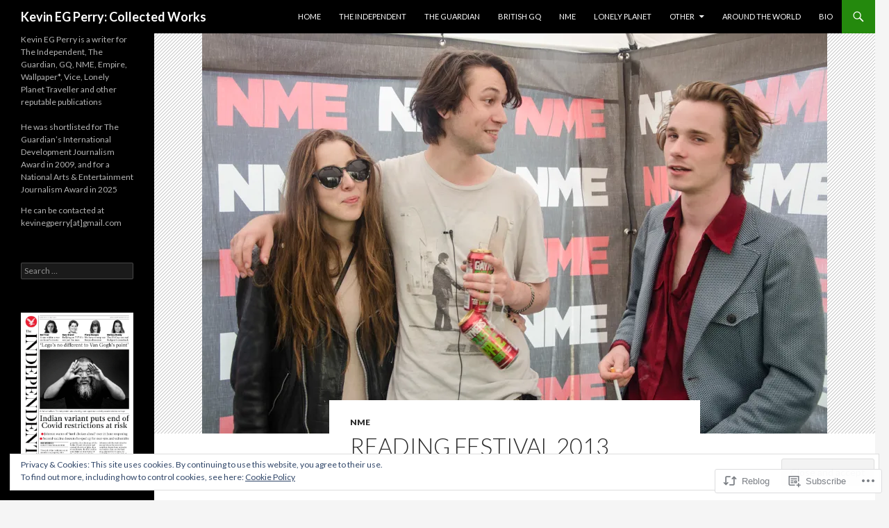

--- FILE ---
content_type: text/html; charset=UTF-8
request_url: https://kevinegperry.com/2013/08/26/reading-festival-2013/
body_size: 30476
content:
<!DOCTYPE html>
<!--[if IE 7]>
<html class="ie ie7" lang="en">
<![endif]-->
<!--[if IE 8]>
<html class="ie ie8" lang="en">
<![endif]-->
<!--[if !(IE 7) & !(IE 8)]><!-->
<html lang="en">
<!--<![endif]-->
<head>
	<meta charset="UTF-8">
	<meta name="viewport" content="width=device-width">
	<title>Reading Festival 2013 | Kevin EG Perry: Collected Works</title>
	<link rel="profile" href="https://gmpg.org/xfn/11">
	<link rel="pingback" href="https://kevinegperry.com/xmlrpc.php">
	<!--[if lt IE 9]>
	<script src="https://s0.wp.com/wp-content/themes/pub/twentyfourteen/js/html5.js?m=1394055187i&amp;ver=3.7.0"></script>
	<![endif]-->
	<meta name='robots' content='max-image-preview:large' />

<!-- Async WordPress.com Remote Login -->
<script id="wpcom_remote_login_js">
var wpcom_remote_login_extra_auth = '';
function wpcom_remote_login_remove_dom_node_id( element_id ) {
	var dom_node = document.getElementById( element_id );
	if ( dom_node ) { dom_node.parentNode.removeChild( dom_node ); }
}
function wpcom_remote_login_remove_dom_node_classes( class_name ) {
	var dom_nodes = document.querySelectorAll( '.' + class_name );
	for ( var i = 0; i < dom_nodes.length; i++ ) {
		dom_nodes[ i ].parentNode.removeChild( dom_nodes[ i ] );
	}
}
function wpcom_remote_login_final_cleanup() {
	wpcom_remote_login_remove_dom_node_classes( "wpcom_remote_login_msg" );
	wpcom_remote_login_remove_dom_node_id( "wpcom_remote_login_key" );
	wpcom_remote_login_remove_dom_node_id( "wpcom_remote_login_validate" );
	wpcom_remote_login_remove_dom_node_id( "wpcom_remote_login_js" );
	wpcom_remote_login_remove_dom_node_id( "wpcom_request_access_iframe" );
	wpcom_remote_login_remove_dom_node_id( "wpcom_request_access_styles" );
}

// Watch for messages back from the remote login
window.addEventListener( "message", function( e ) {
	if ( e.origin === "https://r-login.wordpress.com" ) {
		var data = {};
		try {
			data = JSON.parse( e.data );
		} catch( e ) {
			wpcom_remote_login_final_cleanup();
			return;
		}

		if ( data.msg === 'LOGIN' ) {
			// Clean up the login check iframe
			wpcom_remote_login_remove_dom_node_id( "wpcom_remote_login_key" );

			var id_regex = new RegExp( /^[0-9]+$/ );
			var token_regex = new RegExp( /^.*|.*|.*$/ );
			if (
				token_regex.test( data.token )
				&& id_regex.test( data.wpcomid )
			) {
				// We have everything we need to ask for a login
				var script = document.createElement( "script" );
				script.setAttribute( "id", "wpcom_remote_login_validate" );
				script.src = '/remote-login.php?wpcom_remote_login=validate'
					+ '&wpcomid=' + data.wpcomid
					+ '&token=' + encodeURIComponent( data.token )
					+ '&host=' + window.location.protocol
					+ '//' + window.location.hostname
					+ '&postid=1187'
					+ '&is_singular=1';
				document.body.appendChild( script );
			}

			return;
		}

		// Safari ITP, not logged in, so redirect
		if ( data.msg === 'LOGIN-REDIRECT' ) {
			window.location = 'https://wordpress.com/log-in?redirect_to=' + window.location.href;
			return;
		}

		// Safari ITP, storage access failed, remove the request
		if ( data.msg === 'LOGIN-REMOVE' ) {
			var css_zap = 'html { -webkit-transition: margin-top 1s; transition: margin-top 1s; } /* 9001 */ html { margin-top: 0 !important; } * html body { margin-top: 0 !important; } @media screen and ( max-width: 782px ) { html { margin-top: 0 !important; } * html body { margin-top: 0 !important; } }';
			var style_zap = document.createElement( 'style' );
			style_zap.type = 'text/css';
			style_zap.appendChild( document.createTextNode( css_zap ) );
			document.body.appendChild( style_zap );

			var e = document.getElementById( 'wpcom_request_access_iframe' );
			e.parentNode.removeChild( e );

			document.cookie = 'wordpress_com_login_access=denied; path=/; max-age=31536000';

			return;
		}

		// Safari ITP
		if ( data.msg === 'REQUEST_ACCESS' ) {
			console.log( 'request access: safari' );

			// Check ITP iframe enable/disable knob
			if ( wpcom_remote_login_extra_auth !== 'safari_itp_iframe' ) {
				return;
			}

			// If we are in a "private window" there is no ITP.
			var private_window = false;
			try {
				var opendb = window.openDatabase( null, null, null, null );
			} catch( e ) {
				private_window = true;
			}

			if ( private_window ) {
				console.log( 'private window' );
				return;
			}

			var iframe = document.createElement( 'iframe' );
			iframe.id = 'wpcom_request_access_iframe';
			iframe.setAttribute( 'scrolling', 'no' );
			iframe.setAttribute( 'sandbox', 'allow-storage-access-by-user-activation allow-scripts allow-same-origin allow-top-navigation-by-user-activation' );
			iframe.src = 'https://r-login.wordpress.com/remote-login.php?wpcom_remote_login=request_access&origin=' + encodeURIComponent( data.origin ) + '&wpcomid=' + encodeURIComponent( data.wpcomid );

			var css = 'html { -webkit-transition: margin-top 1s; transition: margin-top 1s; } /* 9001 */ html { margin-top: 46px !important; } * html body { margin-top: 46px !important; } @media screen and ( max-width: 660px ) { html { margin-top: 71px !important; } * html body { margin-top: 71px !important; } #wpcom_request_access_iframe { display: block; height: 71px !important; } } #wpcom_request_access_iframe { border: 0px; height: 46px; position: fixed; top: 0; left: 0; width: 100%; min-width: 100%; z-index: 99999; background: #23282d; } ';

			var style = document.createElement( 'style' );
			style.type = 'text/css';
			style.id = 'wpcom_request_access_styles';
			style.appendChild( document.createTextNode( css ) );
			document.body.appendChild( style );

			document.body.appendChild( iframe );
		}

		if ( data.msg === 'DONE' ) {
			wpcom_remote_login_final_cleanup();
		}
	}
}, false );

// Inject the remote login iframe after the page has had a chance to load
// more critical resources
window.addEventListener( "DOMContentLoaded", function( e ) {
	var iframe = document.createElement( "iframe" );
	iframe.style.display = "none";
	iframe.setAttribute( "scrolling", "no" );
	iframe.setAttribute( "id", "wpcom_remote_login_key" );
	iframe.src = "https://r-login.wordpress.com/remote-login.php"
		+ "?wpcom_remote_login=key"
		+ "&origin=aHR0cHM6Ly9rZXZpbmVncGVycnkuY29t"
		+ "&wpcomid=9204418"
		+ "&time=" + Math.floor( Date.now() / 1000 );
	document.body.appendChild( iframe );
}, false );
</script>
<link rel='dns-prefetch' href='//s0.wp.com' />
<link rel='dns-prefetch' href='//fonts-api.wp.com' />
<link href='https://fonts.gstatic.com' crossorigin rel='preconnect' />
<link rel="alternate" type="application/rss+xml" title="Kevin EG Perry: Collected Works &raquo; Feed" href="https://kevinegperry.com/feed/" />
<link rel="alternate" type="application/rss+xml" title="Kevin EG Perry: Collected Works &raquo; Comments Feed" href="https://kevinegperry.com/comments/feed/" />
	<script type="text/javascript">
		/* <![CDATA[ */
		function addLoadEvent(func) {
			var oldonload = window.onload;
			if (typeof window.onload != 'function') {
				window.onload = func;
			} else {
				window.onload = function () {
					oldonload();
					func();
				}
			}
		}
		/* ]]> */
	</script>
	<link crossorigin='anonymous' rel='stylesheet' id='all-css-0-1' href='/_static/??-eJxtjEsKwzAMBS9UV+RHsik9i7FFcCJbopIxvX1j6Kp082B4zEATF7gYFoNcnVDdU1FoKe5oClivl8+EjnwDwyzkDRXU3oT3oHqD/4EDTXw4vwyZuU+sdMkv7JHohNV+qCef+TGsyzRu8zrMxwdt6jvi&cssminify=yes' type='text/css' media='all' />
<style id='wp-emoji-styles-inline-css'>

	img.wp-smiley, img.emoji {
		display: inline !important;
		border: none !important;
		box-shadow: none !important;
		height: 1em !important;
		width: 1em !important;
		margin: 0 0.07em !important;
		vertical-align: -0.1em !important;
		background: none !important;
		padding: 0 !important;
	}
/*# sourceURL=wp-emoji-styles-inline-css */
</style>
<link crossorigin='anonymous' rel='stylesheet' id='all-css-2-1' href='/wp-content/plugins/gutenberg-core/v22.4.2/build/styles/block-library/style.min.css?m=1769608164i&cssminify=yes' type='text/css' media='all' />
<style id='wp-block-library-inline-css'>
.has-text-align-justify {
	text-align:justify;
}
.has-text-align-justify{text-align:justify;}

/*# sourceURL=wp-block-library-inline-css */
</style><style id='wp-block-image-inline-css'>
.wp-block-image>a,.wp-block-image>figure>a{display:inline-block}.wp-block-image img{box-sizing:border-box;height:auto;max-width:100%;vertical-align:bottom}@media not (prefers-reduced-motion){.wp-block-image img.hide{visibility:hidden}.wp-block-image img.show{animation:show-content-image .4s}}.wp-block-image[style*=border-radius] img,.wp-block-image[style*=border-radius]>a{border-radius:inherit}.wp-block-image.has-custom-border img{box-sizing:border-box}.wp-block-image.aligncenter{text-align:center}.wp-block-image.alignfull>a,.wp-block-image.alignwide>a{width:100%}.wp-block-image.alignfull img,.wp-block-image.alignwide img{height:auto;width:100%}.wp-block-image .aligncenter,.wp-block-image .alignleft,.wp-block-image .alignright,.wp-block-image.aligncenter,.wp-block-image.alignleft,.wp-block-image.alignright{display:table}.wp-block-image .aligncenter>figcaption,.wp-block-image .alignleft>figcaption,.wp-block-image .alignright>figcaption,.wp-block-image.aligncenter>figcaption,.wp-block-image.alignleft>figcaption,.wp-block-image.alignright>figcaption{caption-side:bottom;display:table-caption}.wp-block-image .alignleft{float:left;margin:.5em 1em .5em 0}.wp-block-image .alignright{float:right;margin:.5em 0 .5em 1em}.wp-block-image .aligncenter{margin-left:auto;margin-right:auto}.wp-block-image :where(figcaption){margin-bottom:1em;margin-top:.5em}.wp-block-image.is-style-circle-mask img{border-radius:9999px}@supports ((-webkit-mask-image:none) or (mask-image:none)) or (-webkit-mask-image:none){.wp-block-image.is-style-circle-mask img{border-radius:0;-webkit-mask-image:url('data:image/svg+xml;utf8,<svg viewBox="0 0 100 100" xmlns="http://www.w3.org/2000/svg"><circle cx="50" cy="50" r="50"/></svg>');mask-image:url('data:image/svg+xml;utf8,<svg viewBox="0 0 100 100" xmlns="http://www.w3.org/2000/svg"><circle cx="50" cy="50" r="50"/></svg>');mask-mode:alpha;-webkit-mask-position:center;mask-position:center;-webkit-mask-repeat:no-repeat;mask-repeat:no-repeat;-webkit-mask-size:contain;mask-size:contain}}:root :where(.wp-block-image.is-style-rounded img,.wp-block-image .is-style-rounded img){border-radius:9999px}.wp-block-image figure{margin:0}.wp-lightbox-container{display:flex;flex-direction:column;position:relative}.wp-lightbox-container img{cursor:zoom-in}.wp-lightbox-container img:hover+button{opacity:1}.wp-lightbox-container button{align-items:center;backdrop-filter:blur(16px) saturate(180%);background-color:#5a5a5a40;border:none;border-radius:4px;cursor:zoom-in;display:flex;height:20px;justify-content:center;opacity:0;padding:0;position:absolute;right:16px;text-align:center;top:16px;width:20px;z-index:100}@media not (prefers-reduced-motion){.wp-lightbox-container button{transition:opacity .2s ease}}.wp-lightbox-container button:focus-visible{outline:3px auto #5a5a5a40;outline:3px auto -webkit-focus-ring-color;outline-offset:3px}.wp-lightbox-container button:hover{cursor:pointer;opacity:1}.wp-lightbox-container button:focus{opacity:1}.wp-lightbox-container button:focus,.wp-lightbox-container button:hover,.wp-lightbox-container button:not(:hover):not(:active):not(.has-background){background-color:#5a5a5a40;border:none}.wp-lightbox-overlay{box-sizing:border-box;cursor:zoom-out;height:100vh;left:0;overflow:hidden;position:fixed;top:0;visibility:hidden;width:100%;z-index:100000}.wp-lightbox-overlay .close-button{align-items:center;cursor:pointer;display:flex;justify-content:center;min-height:40px;min-width:40px;padding:0;position:absolute;right:calc(env(safe-area-inset-right) + 16px);top:calc(env(safe-area-inset-top) + 16px);z-index:5000000}.wp-lightbox-overlay .close-button:focus,.wp-lightbox-overlay .close-button:hover,.wp-lightbox-overlay .close-button:not(:hover):not(:active):not(.has-background){background:none;border:none}.wp-lightbox-overlay .lightbox-image-container{height:var(--wp--lightbox-container-height);left:50%;overflow:hidden;position:absolute;top:50%;transform:translate(-50%,-50%);transform-origin:top left;width:var(--wp--lightbox-container-width);z-index:9999999999}.wp-lightbox-overlay .wp-block-image{align-items:center;box-sizing:border-box;display:flex;height:100%;justify-content:center;margin:0;position:relative;transform-origin:0 0;width:100%;z-index:3000000}.wp-lightbox-overlay .wp-block-image img{height:var(--wp--lightbox-image-height);min-height:var(--wp--lightbox-image-height);min-width:var(--wp--lightbox-image-width);width:var(--wp--lightbox-image-width)}.wp-lightbox-overlay .wp-block-image figcaption{display:none}.wp-lightbox-overlay button{background:none;border:none}.wp-lightbox-overlay .scrim{background-color:#fff;height:100%;opacity:.9;position:absolute;width:100%;z-index:2000000}.wp-lightbox-overlay.active{visibility:visible}@media not (prefers-reduced-motion){.wp-lightbox-overlay.active{animation:turn-on-visibility .25s both}.wp-lightbox-overlay.active img{animation:turn-on-visibility .35s both}.wp-lightbox-overlay.show-closing-animation:not(.active){animation:turn-off-visibility .35s both}.wp-lightbox-overlay.show-closing-animation:not(.active) img{animation:turn-off-visibility .25s both}.wp-lightbox-overlay.zoom.active{animation:none;opacity:1;visibility:visible}.wp-lightbox-overlay.zoom.active .lightbox-image-container{animation:lightbox-zoom-in .4s}.wp-lightbox-overlay.zoom.active .lightbox-image-container img{animation:none}.wp-lightbox-overlay.zoom.active .scrim{animation:turn-on-visibility .4s forwards}.wp-lightbox-overlay.zoom.show-closing-animation:not(.active){animation:none}.wp-lightbox-overlay.zoom.show-closing-animation:not(.active) .lightbox-image-container{animation:lightbox-zoom-out .4s}.wp-lightbox-overlay.zoom.show-closing-animation:not(.active) .lightbox-image-container img{animation:none}.wp-lightbox-overlay.zoom.show-closing-animation:not(.active) .scrim{animation:turn-off-visibility .4s forwards}}@keyframes show-content-image{0%{visibility:hidden}99%{visibility:hidden}to{visibility:visible}}@keyframes turn-on-visibility{0%{opacity:0}to{opacity:1}}@keyframes turn-off-visibility{0%{opacity:1;visibility:visible}99%{opacity:0;visibility:visible}to{opacity:0;visibility:hidden}}@keyframes lightbox-zoom-in{0%{transform:translate(calc((-100vw + var(--wp--lightbox-scrollbar-width))/2 + var(--wp--lightbox-initial-left-position)),calc(-50vh + var(--wp--lightbox-initial-top-position))) scale(var(--wp--lightbox-scale))}to{transform:translate(-50%,-50%) scale(1)}}@keyframes lightbox-zoom-out{0%{transform:translate(-50%,-50%) scale(1);visibility:visible}99%{visibility:visible}to{transform:translate(calc((-100vw + var(--wp--lightbox-scrollbar-width))/2 + var(--wp--lightbox-initial-left-position)),calc(-50vh + var(--wp--lightbox-initial-top-position))) scale(var(--wp--lightbox-scale));visibility:hidden}}
/*# sourceURL=https://s0.wp.com/wp-content/plugins/gutenberg-core/v22.4.2/build/styles/block-library/image/style.min.css */
</style>
<style id='wp-block-image-theme-inline-css'>
:root :where(.wp-block-image figcaption){color:#555;font-size:13px;text-align:center}.is-dark-theme :root :where(.wp-block-image figcaption){color:#ffffffa6}.wp-block-image{margin:0 0 1em}
/*# sourceURL=https://s0.wp.com/wp-content/plugins/gutenberg-core/v22.4.2/build/styles/block-library/image/theme.min.css */
</style>
<style id='global-styles-inline-css'>
:root{--wp--preset--aspect-ratio--square: 1;--wp--preset--aspect-ratio--4-3: 4/3;--wp--preset--aspect-ratio--3-4: 3/4;--wp--preset--aspect-ratio--3-2: 3/2;--wp--preset--aspect-ratio--2-3: 2/3;--wp--preset--aspect-ratio--16-9: 16/9;--wp--preset--aspect-ratio--9-16: 9/16;--wp--preset--color--black: #000;--wp--preset--color--cyan-bluish-gray: #abb8c3;--wp--preset--color--white: #fff;--wp--preset--color--pale-pink: #f78da7;--wp--preset--color--vivid-red: #cf2e2e;--wp--preset--color--luminous-vivid-orange: #ff6900;--wp--preset--color--luminous-vivid-amber: #fcb900;--wp--preset--color--light-green-cyan: #7bdcb5;--wp--preset--color--vivid-green-cyan: #00d084;--wp--preset--color--pale-cyan-blue: #8ed1fc;--wp--preset--color--vivid-cyan-blue: #0693e3;--wp--preset--color--vivid-purple: #9b51e0;--wp--preset--color--green: #24890d;--wp--preset--color--dark-gray: #2b2b2b;--wp--preset--color--medium-gray: #767676;--wp--preset--color--light-gray: #f5f5f5;--wp--preset--gradient--vivid-cyan-blue-to-vivid-purple: linear-gradient(135deg,rgb(6,147,227) 0%,rgb(155,81,224) 100%);--wp--preset--gradient--light-green-cyan-to-vivid-green-cyan: linear-gradient(135deg,rgb(122,220,180) 0%,rgb(0,208,130) 100%);--wp--preset--gradient--luminous-vivid-amber-to-luminous-vivid-orange: linear-gradient(135deg,rgb(252,185,0) 0%,rgb(255,105,0) 100%);--wp--preset--gradient--luminous-vivid-orange-to-vivid-red: linear-gradient(135deg,rgb(255,105,0) 0%,rgb(207,46,46) 100%);--wp--preset--gradient--very-light-gray-to-cyan-bluish-gray: linear-gradient(135deg,rgb(238,238,238) 0%,rgb(169,184,195) 100%);--wp--preset--gradient--cool-to-warm-spectrum: linear-gradient(135deg,rgb(74,234,220) 0%,rgb(151,120,209) 20%,rgb(207,42,186) 40%,rgb(238,44,130) 60%,rgb(251,105,98) 80%,rgb(254,248,76) 100%);--wp--preset--gradient--blush-light-purple: linear-gradient(135deg,rgb(255,206,236) 0%,rgb(152,150,240) 100%);--wp--preset--gradient--blush-bordeaux: linear-gradient(135deg,rgb(254,205,165) 0%,rgb(254,45,45) 50%,rgb(107,0,62) 100%);--wp--preset--gradient--luminous-dusk: linear-gradient(135deg,rgb(255,203,112) 0%,rgb(199,81,192) 50%,rgb(65,88,208) 100%);--wp--preset--gradient--pale-ocean: linear-gradient(135deg,rgb(255,245,203) 0%,rgb(182,227,212) 50%,rgb(51,167,181) 100%);--wp--preset--gradient--electric-grass: linear-gradient(135deg,rgb(202,248,128) 0%,rgb(113,206,126) 100%);--wp--preset--gradient--midnight: linear-gradient(135deg,rgb(2,3,129) 0%,rgb(40,116,252) 100%);--wp--preset--font-size--small: 13px;--wp--preset--font-size--medium: 20px;--wp--preset--font-size--large: 36px;--wp--preset--font-size--x-large: 42px;--wp--preset--font-family--albert-sans: 'Albert Sans', sans-serif;--wp--preset--font-family--alegreya: Alegreya, serif;--wp--preset--font-family--arvo: Arvo, serif;--wp--preset--font-family--bodoni-moda: 'Bodoni Moda', serif;--wp--preset--font-family--bricolage-grotesque: 'Bricolage Grotesque', sans-serif;--wp--preset--font-family--cabin: Cabin, sans-serif;--wp--preset--font-family--chivo: Chivo, sans-serif;--wp--preset--font-family--commissioner: Commissioner, sans-serif;--wp--preset--font-family--cormorant: Cormorant, serif;--wp--preset--font-family--courier-prime: 'Courier Prime', monospace;--wp--preset--font-family--crimson-pro: 'Crimson Pro', serif;--wp--preset--font-family--dm-mono: 'DM Mono', monospace;--wp--preset--font-family--dm-sans: 'DM Sans', sans-serif;--wp--preset--font-family--dm-serif-display: 'DM Serif Display', serif;--wp--preset--font-family--domine: Domine, serif;--wp--preset--font-family--eb-garamond: 'EB Garamond', serif;--wp--preset--font-family--epilogue: Epilogue, sans-serif;--wp--preset--font-family--fahkwang: Fahkwang, sans-serif;--wp--preset--font-family--figtree: Figtree, sans-serif;--wp--preset--font-family--fira-sans: 'Fira Sans', sans-serif;--wp--preset--font-family--fjalla-one: 'Fjalla One', sans-serif;--wp--preset--font-family--fraunces: Fraunces, serif;--wp--preset--font-family--gabarito: Gabarito, system-ui;--wp--preset--font-family--ibm-plex-mono: 'IBM Plex Mono', monospace;--wp--preset--font-family--ibm-plex-sans: 'IBM Plex Sans', sans-serif;--wp--preset--font-family--ibarra-real-nova: 'Ibarra Real Nova', serif;--wp--preset--font-family--instrument-serif: 'Instrument Serif', serif;--wp--preset--font-family--inter: Inter, sans-serif;--wp--preset--font-family--josefin-sans: 'Josefin Sans', sans-serif;--wp--preset--font-family--jost: Jost, sans-serif;--wp--preset--font-family--libre-baskerville: 'Libre Baskerville', serif;--wp--preset--font-family--libre-franklin: 'Libre Franklin', sans-serif;--wp--preset--font-family--literata: Literata, serif;--wp--preset--font-family--lora: Lora, serif;--wp--preset--font-family--merriweather: Merriweather, serif;--wp--preset--font-family--montserrat: Montserrat, sans-serif;--wp--preset--font-family--newsreader: Newsreader, serif;--wp--preset--font-family--noto-sans-mono: 'Noto Sans Mono', sans-serif;--wp--preset--font-family--nunito: Nunito, sans-serif;--wp--preset--font-family--open-sans: 'Open Sans', sans-serif;--wp--preset--font-family--overpass: Overpass, sans-serif;--wp--preset--font-family--pt-serif: 'PT Serif', serif;--wp--preset--font-family--petrona: Petrona, serif;--wp--preset--font-family--piazzolla: Piazzolla, serif;--wp--preset--font-family--playfair-display: 'Playfair Display', serif;--wp--preset--font-family--plus-jakarta-sans: 'Plus Jakarta Sans', sans-serif;--wp--preset--font-family--poppins: Poppins, sans-serif;--wp--preset--font-family--raleway: Raleway, sans-serif;--wp--preset--font-family--roboto: Roboto, sans-serif;--wp--preset--font-family--roboto-slab: 'Roboto Slab', serif;--wp--preset--font-family--rubik: Rubik, sans-serif;--wp--preset--font-family--rufina: Rufina, serif;--wp--preset--font-family--sora: Sora, sans-serif;--wp--preset--font-family--source-sans-3: 'Source Sans 3', sans-serif;--wp--preset--font-family--source-serif-4: 'Source Serif 4', serif;--wp--preset--font-family--space-mono: 'Space Mono', monospace;--wp--preset--font-family--syne: Syne, sans-serif;--wp--preset--font-family--texturina: Texturina, serif;--wp--preset--font-family--urbanist: Urbanist, sans-serif;--wp--preset--font-family--work-sans: 'Work Sans', sans-serif;--wp--preset--spacing--20: 0.44rem;--wp--preset--spacing--30: 0.67rem;--wp--preset--spacing--40: 1rem;--wp--preset--spacing--50: 1.5rem;--wp--preset--spacing--60: 2.25rem;--wp--preset--spacing--70: 3.38rem;--wp--preset--spacing--80: 5.06rem;--wp--preset--shadow--natural: 6px 6px 9px rgba(0, 0, 0, 0.2);--wp--preset--shadow--deep: 12px 12px 50px rgba(0, 0, 0, 0.4);--wp--preset--shadow--sharp: 6px 6px 0px rgba(0, 0, 0, 0.2);--wp--preset--shadow--outlined: 6px 6px 0px -3px rgb(255, 255, 255), 6px 6px rgb(0, 0, 0);--wp--preset--shadow--crisp: 6px 6px 0px rgb(0, 0, 0);}:where(body) { margin: 0; }:where(.is-layout-flex){gap: 0.5em;}:where(.is-layout-grid){gap: 0.5em;}body .is-layout-flex{display: flex;}.is-layout-flex{flex-wrap: wrap;align-items: center;}.is-layout-flex > :is(*, div){margin: 0;}body .is-layout-grid{display: grid;}.is-layout-grid > :is(*, div){margin: 0;}body{padding-top: 0px;padding-right: 0px;padding-bottom: 0px;padding-left: 0px;}:root :where(.wp-element-button, .wp-block-button__link){background-color: #32373c;border-width: 0;color: #fff;font-family: inherit;font-size: inherit;font-style: inherit;font-weight: inherit;letter-spacing: inherit;line-height: inherit;padding-top: calc(0.667em + 2px);padding-right: calc(1.333em + 2px);padding-bottom: calc(0.667em + 2px);padding-left: calc(1.333em + 2px);text-decoration: none;text-transform: inherit;}.has-black-color{color: var(--wp--preset--color--black) !important;}.has-cyan-bluish-gray-color{color: var(--wp--preset--color--cyan-bluish-gray) !important;}.has-white-color{color: var(--wp--preset--color--white) !important;}.has-pale-pink-color{color: var(--wp--preset--color--pale-pink) !important;}.has-vivid-red-color{color: var(--wp--preset--color--vivid-red) !important;}.has-luminous-vivid-orange-color{color: var(--wp--preset--color--luminous-vivid-orange) !important;}.has-luminous-vivid-amber-color{color: var(--wp--preset--color--luminous-vivid-amber) !important;}.has-light-green-cyan-color{color: var(--wp--preset--color--light-green-cyan) !important;}.has-vivid-green-cyan-color{color: var(--wp--preset--color--vivid-green-cyan) !important;}.has-pale-cyan-blue-color{color: var(--wp--preset--color--pale-cyan-blue) !important;}.has-vivid-cyan-blue-color{color: var(--wp--preset--color--vivid-cyan-blue) !important;}.has-vivid-purple-color{color: var(--wp--preset--color--vivid-purple) !important;}.has-green-color{color: var(--wp--preset--color--green) !important;}.has-dark-gray-color{color: var(--wp--preset--color--dark-gray) !important;}.has-medium-gray-color{color: var(--wp--preset--color--medium-gray) !important;}.has-light-gray-color{color: var(--wp--preset--color--light-gray) !important;}.has-black-background-color{background-color: var(--wp--preset--color--black) !important;}.has-cyan-bluish-gray-background-color{background-color: var(--wp--preset--color--cyan-bluish-gray) !important;}.has-white-background-color{background-color: var(--wp--preset--color--white) !important;}.has-pale-pink-background-color{background-color: var(--wp--preset--color--pale-pink) !important;}.has-vivid-red-background-color{background-color: var(--wp--preset--color--vivid-red) !important;}.has-luminous-vivid-orange-background-color{background-color: var(--wp--preset--color--luminous-vivid-orange) !important;}.has-luminous-vivid-amber-background-color{background-color: var(--wp--preset--color--luminous-vivid-amber) !important;}.has-light-green-cyan-background-color{background-color: var(--wp--preset--color--light-green-cyan) !important;}.has-vivid-green-cyan-background-color{background-color: var(--wp--preset--color--vivid-green-cyan) !important;}.has-pale-cyan-blue-background-color{background-color: var(--wp--preset--color--pale-cyan-blue) !important;}.has-vivid-cyan-blue-background-color{background-color: var(--wp--preset--color--vivid-cyan-blue) !important;}.has-vivid-purple-background-color{background-color: var(--wp--preset--color--vivid-purple) !important;}.has-green-background-color{background-color: var(--wp--preset--color--green) !important;}.has-dark-gray-background-color{background-color: var(--wp--preset--color--dark-gray) !important;}.has-medium-gray-background-color{background-color: var(--wp--preset--color--medium-gray) !important;}.has-light-gray-background-color{background-color: var(--wp--preset--color--light-gray) !important;}.has-black-border-color{border-color: var(--wp--preset--color--black) !important;}.has-cyan-bluish-gray-border-color{border-color: var(--wp--preset--color--cyan-bluish-gray) !important;}.has-white-border-color{border-color: var(--wp--preset--color--white) !important;}.has-pale-pink-border-color{border-color: var(--wp--preset--color--pale-pink) !important;}.has-vivid-red-border-color{border-color: var(--wp--preset--color--vivid-red) !important;}.has-luminous-vivid-orange-border-color{border-color: var(--wp--preset--color--luminous-vivid-orange) !important;}.has-luminous-vivid-amber-border-color{border-color: var(--wp--preset--color--luminous-vivid-amber) !important;}.has-light-green-cyan-border-color{border-color: var(--wp--preset--color--light-green-cyan) !important;}.has-vivid-green-cyan-border-color{border-color: var(--wp--preset--color--vivid-green-cyan) !important;}.has-pale-cyan-blue-border-color{border-color: var(--wp--preset--color--pale-cyan-blue) !important;}.has-vivid-cyan-blue-border-color{border-color: var(--wp--preset--color--vivid-cyan-blue) !important;}.has-vivid-purple-border-color{border-color: var(--wp--preset--color--vivid-purple) !important;}.has-green-border-color{border-color: var(--wp--preset--color--green) !important;}.has-dark-gray-border-color{border-color: var(--wp--preset--color--dark-gray) !important;}.has-medium-gray-border-color{border-color: var(--wp--preset--color--medium-gray) !important;}.has-light-gray-border-color{border-color: var(--wp--preset--color--light-gray) !important;}.has-vivid-cyan-blue-to-vivid-purple-gradient-background{background: var(--wp--preset--gradient--vivid-cyan-blue-to-vivid-purple) !important;}.has-light-green-cyan-to-vivid-green-cyan-gradient-background{background: var(--wp--preset--gradient--light-green-cyan-to-vivid-green-cyan) !important;}.has-luminous-vivid-amber-to-luminous-vivid-orange-gradient-background{background: var(--wp--preset--gradient--luminous-vivid-amber-to-luminous-vivid-orange) !important;}.has-luminous-vivid-orange-to-vivid-red-gradient-background{background: var(--wp--preset--gradient--luminous-vivid-orange-to-vivid-red) !important;}.has-very-light-gray-to-cyan-bluish-gray-gradient-background{background: var(--wp--preset--gradient--very-light-gray-to-cyan-bluish-gray) !important;}.has-cool-to-warm-spectrum-gradient-background{background: var(--wp--preset--gradient--cool-to-warm-spectrum) !important;}.has-blush-light-purple-gradient-background{background: var(--wp--preset--gradient--blush-light-purple) !important;}.has-blush-bordeaux-gradient-background{background: var(--wp--preset--gradient--blush-bordeaux) !important;}.has-luminous-dusk-gradient-background{background: var(--wp--preset--gradient--luminous-dusk) !important;}.has-pale-ocean-gradient-background{background: var(--wp--preset--gradient--pale-ocean) !important;}.has-electric-grass-gradient-background{background: var(--wp--preset--gradient--electric-grass) !important;}.has-midnight-gradient-background{background: var(--wp--preset--gradient--midnight) !important;}.has-small-font-size{font-size: var(--wp--preset--font-size--small) !important;}.has-medium-font-size{font-size: var(--wp--preset--font-size--medium) !important;}.has-large-font-size{font-size: var(--wp--preset--font-size--large) !important;}.has-x-large-font-size{font-size: var(--wp--preset--font-size--x-large) !important;}.has-albert-sans-font-family{font-family: var(--wp--preset--font-family--albert-sans) !important;}.has-alegreya-font-family{font-family: var(--wp--preset--font-family--alegreya) !important;}.has-arvo-font-family{font-family: var(--wp--preset--font-family--arvo) !important;}.has-bodoni-moda-font-family{font-family: var(--wp--preset--font-family--bodoni-moda) !important;}.has-bricolage-grotesque-font-family{font-family: var(--wp--preset--font-family--bricolage-grotesque) !important;}.has-cabin-font-family{font-family: var(--wp--preset--font-family--cabin) !important;}.has-chivo-font-family{font-family: var(--wp--preset--font-family--chivo) !important;}.has-commissioner-font-family{font-family: var(--wp--preset--font-family--commissioner) !important;}.has-cormorant-font-family{font-family: var(--wp--preset--font-family--cormorant) !important;}.has-courier-prime-font-family{font-family: var(--wp--preset--font-family--courier-prime) !important;}.has-crimson-pro-font-family{font-family: var(--wp--preset--font-family--crimson-pro) !important;}.has-dm-mono-font-family{font-family: var(--wp--preset--font-family--dm-mono) !important;}.has-dm-sans-font-family{font-family: var(--wp--preset--font-family--dm-sans) !important;}.has-dm-serif-display-font-family{font-family: var(--wp--preset--font-family--dm-serif-display) !important;}.has-domine-font-family{font-family: var(--wp--preset--font-family--domine) !important;}.has-eb-garamond-font-family{font-family: var(--wp--preset--font-family--eb-garamond) !important;}.has-epilogue-font-family{font-family: var(--wp--preset--font-family--epilogue) !important;}.has-fahkwang-font-family{font-family: var(--wp--preset--font-family--fahkwang) !important;}.has-figtree-font-family{font-family: var(--wp--preset--font-family--figtree) !important;}.has-fira-sans-font-family{font-family: var(--wp--preset--font-family--fira-sans) !important;}.has-fjalla-one-font-family{font-family: var(--wp--preset--font-family--fjalla-one) !important;}.has-fraunces-font-family{font-family: var(--wp--preset--font-family--fraunces) !important;}.has-gabarito-font-family{font-family: var(--wp--preset--font-family--gabarito) !important;}.has-ibm-plex-mono-font-family{font-family: var(--wp--preset--font-family--ibm-plex-mono) !important;}.has-ibm-plex-sans-font-family{font-family: var(--wp--preset--font-family--ibm-plex-sans) !important;}.has-ibarra-real-nova-font-family{font-family: var(--wp--preset--font-family--ibarra-real-nova) !important;}.has-instrument-serif-font-family{font-family: var(--wp--preset--font-family--instrument-serif) !important;}.has-inter-font-family{font-family: var(--wp--preset--font-family--inter) !important;}.has-josefin-sans-font-family{font-family: var(--wp--preset--font-family--josefin-sans) !important;}.has-jost-font-family{font-family: var(--wp--preset--font-family--jost) !important;}.has-libre-baskerville-font-family{font-family: var(--wp--preset--font-family--libre-baskerville) !important;}.has-libre-franklin-font-family{font-family: var(--wp--preset--font-family--libre-franklin) !important;}.has-literata-font-family{font-family: var(--wp--preset--font-family--literata) !important;}.has-lora-font-family{font-family: var(--wp--preset--font-family--lora) !important;}.has-merriweather-font-family{font-family: var(--wp--preset--font-family--merriweather) !important;}.has-montserrat-font-family{font-family: var(--wp--preset--font-family--montserrat) !important;}.has-newsreader-font-family{font-family: var(--wp--preset--font-family--newsreader) !important;}.has-noto-sans-mono-font-family{font-family: var(--wp--preset--font-family--noto-sans-mono) !important;}.has-nunito-font-family{font-family: var(--wp--preset--font-family--nunito) !important;}.has-open-sans-font-family{font-family: var(--wp--preset--font-family--open-sans) !important;}.has-overpass-font-family{font-family: var(--wp--preset--font-family--overpass) !important;}.has-pt-serif-font-family{font-family: var(--wp--preset--font-family--pt-serif) !important;}.has-petrona-font-family{font-family: var(--wp--preset--font-family--petrona) !important;}.has-piazzolla-font-family{font-family: var(--wp--preset--font-family--piazzolla) !important;}.has-playfair-display-font-family{font-family: var(--wp--preset--font-family--playfair-display) !important;}.has-plus-jakarta-sans-font-family{font-family: var(--wp--preset--font-family--plus-jakarta-sans) !important;}.has-poppins-font-family{font-family: var(--wp--preset--font-family--poppins) !important;}.has-raleway-font-family{font-family: var(--wp--preset--font-family--raleway) !important;}.has-roboto-font-family{font-family: var(--wp--preset--font-family--roboto) !important;}.has-roboto-slab-font-family{font-family: var(--wp--preset--font-family--roboto-slab) !important;}.has-rubik-font-family{font-family: var(--wp--preset--font-family--rubik) !important;}.has-rufina-font-family{font-family: var(--wp--preset--font-family--rufina) !important;}.has-sora-font-family{font-family: var(--wp--preset--font-family--sora) !important;}.has-source-sans-3-font-family{font-family: var(--wp--preset--font-family--source-sans-3) !important;}.has-source-serif-4-font-family{font-family: var(--wp--preset--font-family--source-serif-4) !important;}.has-space-mono-font-family{font-family: var(--wp--preset--font-family--space-mono) !important;}.has-syne-font-family{font-family: var(--wp--preset--font-family--syne) !important;}.has-texturina-font-family{font-family: var(--wp--preset--font-family--texturina) !important;}.has-urbanist-font-family{font-family: var(--wp--preset--font-family--urbanist) !important;}.has-work-sans-font-family{font-family: var(--wp--preset--font-family--work-sans) !important;}
/*# sourceURL=global-styles-inline-css */
</style>

<style id='classic-theme-styles-inline-css'>
.wp-block-button__link{background-color:#32373c;border-radius:9999px;box-shadow:none;color:#fff;font-size:1.125em;padding:calc(.667em + 2px) calc(1.333em + 2px);text-decoration:none}.wp-block-file__button{background:#32373c;color:#fff}.wp-block-accordion-heading{margin:0}.wp-block-accordion-heading__toggle{background-color:inherit!important;color:inherit!important}.wp-block-accordion-heading__toggle:not(:focus-visible){outline:none}.wp-block-accordion-heading__toggle:focus,.wp-block-accordion-heading__toggle:hover{background-color:inherit!important;border:none;box-shadow:none;color:inherit;padding:var(--wp--preset--spacing--20,1em) 0;text-decoration:none}.wp-block-accordion-heading__toggle:focus-visible{outline:auto;outline-offset:0}
/*# sourceURL=/wp-content/plugins/gutenberg-core/v22.4.2/build/styles/block-library/classic.min.css */
</style>
<link crossorigin='anonymous' rel='stylesheet' id='all-css-4-1' href='/_static/??-eJx9jcEKg0AMRH+oaVhorR7Eb9E16IpZg8min2889FZ6GYbhPQYPgbhlo2zIBWQtU8qKcdvJd5be0AmmMfW0Ejv2jKoP/K0daZzIXNdvB6PzvyJ+A8MgO6mCJ6fCYLN/6e113IZXU9WfUL/DcgHSTkDo&cssminify=yes' type='text/css' media='all' />
<link rel='stylesheet' id='twentyfourteen-lato-css' href='https://fonts-api.wp.com/css?family=Lato%3A300%2C400%2C700%2C900%2C300italic%2C400italic%2C700italic&#038;subset=latin%2Clatin-ext&#038;display=fallback' media='all' />
<link crossorigin='anonymous' rel='stylesheet' id='all-css-6-1' href='/_static/??-eJyVjcEOwjAMQ3+IYQ2GxgXxKYhFYXRrk2pJNe3vqRAHDly42dazjTU3pOIsjlSaHMsYxDCx5zvNH4+kKrgFIYwsvITasN9yT2Y7fI36kxMbchngaw22h5bFmQXmW+Q/+EpiiErz++SaLm1/Oh7OXd920wvs3ksF&cssminify=yes' type='text/css' media='all' />
<link crossorigin='anonymous' rel='stylesheet' id='all-css-8-1' href='/_static/??-eJx9y0EOAiEMheELidVM1LAwnmWGdBBTWkJLyNxedKNu3L3/JR/04oKwIRvYHTMqlLaA9XFsq7RqiAxBFdQ2QtdLkLwfvYMvmZsr1GJihYoLSRwzvtUn/6GI4kjCbEn4J9xKc6ovesvX4/kwTRfv/enxBDp+RCg=&cssminify=yes' type='text/css' media='all' />
<link crossorigin='anonymous' rel='stylesheet' id='print-css-9-1' href='/wp-content/mu-plugins/global-print/global-print.css?m=1465851035i&cssminify=yes' type='text/css' media='print' />
<style id='jetpack-global-styles-frontend-style-inline-css'>
:root { --font-headings: unset; --font-base: unset; --font-headings-default: -apple-system,BlinkMacSystemFont,"Segoe UI",Roboto,Oxygen-Sans,Ubuntu,Cantarell,"Helvetica Neue",sans-serif; --font-base-default: -apple-system,BlinkMacSystemFont,"Segoe UI",Roboto,Oxygen-Sans,Ubuntu,Cantarell,"Helvetica Neue",sans-serif;}
/*# sourceURL=jetpack-global-styles-frontend-style-inline-css */
</style>
<link crossorigin='anonymous' rel='stylesheet' id='all-css-12-1' href='/wp-content/themes/h4/global.css?m=1420737423i&cssminify=yes' type='text/css' media='all' />
<script id="jetpack_related-posts-js-extra">
var related_posts_js_options = {"post_heading":"h4"};
//# sourceURL=jetpack_related-posts-js-extra
</script>
<script id="wpcom-actionbar-placeholder-js-extra">
var actionbardata = {"siteID":"9204418","postID":"1187","siteURL":"https://kevinegperry.com","xhrURL":"https://kevinegperry.com/wp-admin/admin-ajax.php","nonce":"ed6cb78177","isLoggedIn":"","statusMessage":"","subsEmailDefault":"instantly","proxyScriptUrl":"https://s0.wp.com/wp-content/js/wpcom-proxy-request.js?m=1513050504i&amp;ver=20211021","shortlink":"https://wp.me/pCCum-j9","i18n":{"followedText":"New posts from this site will now appear in your \u003Ca href=\"https://wordpress.com/reader\"\u003EReader\u003C/a\u003E","foldBar":"Collapse this bar","unfoldBar":"Expand this bar","shortLinkCopied":"Shortlink copied to clipboard."}};
//# sourceURL=wpcom-actionbar-placeholder-js-extra
</script>
<script id="jetpack-mu-wpcom-settings-js-before">
var JETPACK_MU_WPCOM_SETTINGS = {"assetsUrl":"https://s0.wp.com/wp-content/mu-plugins/jetpack-mu-wpcom-plugin/moon/jetpack_vendor/automattic/jetpack-mu-wpcom/src/build/"};
//# sourceURL=jetpack-mu-wpcom-settings-js-before
</script>
<script crossorigin='anonymous' type='text/javascript'  src='/_static/??-eJx1j10KwjAQhC/kdmuh+iQeRdIkhMRkN+bH2tvbYpUK+jQMM3zD4BhBMhVNBUOF6KuxlNHpEoW8rh4DM+HFksShWq8waS+KVhA5l/ztmmCpcXmHG7CbO75ATPyY3tkM81XpvITuVnWaVtkC/pYgWJPm0V9rg2fzOTJyUkJlkF7k/ALJEPHeLQLEBEbFNCPO4bQ/9n3bHrqud0+pPGch'></script>
<script id="rlt-proxy-js-after">
	rltInitialize( {"token":null,"iframeOrigins":["https:\/\/widgets.wp.com"]} );
//# sourceURL=rlt-proxy-js-after
</script>
<link rel="EditURI" type="application/rsd+xml" title="RSD" href="https://kevinegperry.wordpress.com/xmlrpc.php?rsd" />
<meta name="generator" content="WordPress.com" />
<link rel="canonical" href="https://kevinegperry.com/2013/08/26/reading-festival-2013/" />
<link rel='shortlink' href='https://wp.me/pCCum-j9' />
<link rel="alternate" type="application/json+oembed" href="https://public-api.wordpress.com/oembed/?format=json&amp;url=https%3A%2F%2Fkevinegperry.com%2F2013%2F08%2F26%2Freading-festival-2013%2F&amp;for=wpcom-auto-discovery" /><link rel="alternate" type="application/xml+oembed" href="https://public-api.wordpress.com/oembed/?format=xml&amp;url=https%3A%2F%2Fkevinegperry.com%2F2013%2F08%2F26%2Freading-festival-2013%2F&amp;for=wpcom-auto-discovery" />
<!-- Jetpack Open Graph Tags -->
<meta property="og:type" content="article" />
<meta property="og:title" content="Reading Festival 2013" />
<meta property="og:url" content="https://kevinegperry.com/2013/08/26/reading-festival-2013/" />
<meta property="og:description" content="First impressions of Skrillex&#8217;s heavy-duty live show, Eminem&#8217;s return and &#8216;Haima Violets&#8217; interviewed. (NME)" />
<meta property="article:published_time" content="2013-08-26T11:26:00+00:00" />
<meta property="article:modified_time" content="2013-08-26T11:54:33+00:00" />
<meta property="og:site_name" content="Kevin EG Perry: Collected Works" />
<meta property="og:image" content="https://kevinegperry.com/wp-content/uploads/2013/08/2013palmavsvideo_8886_mr240813.jpg" />
<meta property="og:image:width" content="474" />
<meta property="og:image:height" content="314" />
<meta property="og:image:alt" content="" />
<meta property="og:locale" content="en_US" />
<meta property="article:publisher" content="https://www.facebook.com/WordPresscom" />
<meta name="twitter:text:title" content="Reading Festival 2013" />
<meta name="twitter:image" content="https://kevinegperry.com/wp-content/uploads/2013/08/2013palmavsvideo_8886_mr240813.jpg?w=640" />
<meta name="twitter:card" content="summary_large_image" />

<!-- End Jetpack Open Graph Tags -->
<link rel="shortcut icon" type="image/x-icon" href="https://secure.gravatar.com/blavatar/3a85561f522452f28ae05c9dc19de442decb862dc03835d81b5126ce269e3d11?s=32" sizes="16x16" />
<link rel="icon" type="image/x-icon" href="https://secure.gravatar.com/blavatar/3a85561f522452f28ae05c9dc19de442decb862dc03835d81b5126ce269e3d11?s=32" sizes="16x16" />
<link rel="apple-touch-icon" href="https://secure.gravatar.com/blavatar/3a85561f522452f28ae05c9dc19de442decb862dc03835d81b5126ce269e3d11?s=114" />
<link rel='openid.server' href='https://kevinegperry.com/?openidserver=1' />
<link rel='openid.delegate' href='https://kevinegperry.com/' />
<link rel="search" type="application/opensearchdescription+xml" href="https://kevinegperry.com/osd.xml" title="Kevin EG Perry: Collected Works" />
<link rel="search" type="application/opensearchdescription+xml" href="https://s1.wp.com/opensearch.xml" title="WordPress.com" />
<meta name="description" content="First impressions of Skrillex&#039;s heavy-duty live show, Eminem&#039;s return and &#039;Haima Violets&#039; interviewed. (NME)" />
		<style type="text/css" id="twentyfourteen-header-css">
				.site-title a {
			color: #ffffff;
		}
		</style>
				<script type="text/javascript">

			window.doNotSellCallback = function() {

				var linkElements = [
					'a[href="https://wordpress.com/?ref=footer_blog"]',
					'a[href="https://wordpress.com/?ref=footer_website"]',
					'a[href="https://wordpress.com/?ref=vertical_footer"]',
					'a[href^="https://wordpress.com/?ref=footer_segment_"]',
				].join(',');

				var dnsLink = document.createElement( 'a' );
				dnsLink.href = 'https://wordpress.com/advertising-program-optout/';
				dnsLink.classList.add( 'do-not-sell-link' );
				dnsLink.rel = 'nofollow';
				dnsLink.style.marginLeft = '0.5em';
				dnsLink.textContent = 'Do Not Sell or Share My Personal Information';

				var creditLinks = document.querySelectorAll( linkElements );

				if ( 0 === creditLinks.length ) {
					return false;
				}

				Array.prototype.forEach.call( creditLinks, function( el ) {
					el.insertAdjacentElement( 'afterend', dnsLink );
				});

				return true;
			};

		</script>
		<script type="text/javascript">
	window.google_analytics_uacct = "UA-52447-2";
</script>

<script type="text/javascript">
	var _gaq = _gaq || [];
	_gaq.push(['_setAccount', 'UA-52447-2']);
	_gaq.push(['_gat._anonymizeIp']);
	_gaq.push(['_setDomainName', 'none']);
	_gaq.push(['_setAllowLinker', true]);
	_gaq.push(['_initData']);
	_gaq.push(['_trackPageview']);

	(function() {
		var ga = document.createElement('script'); ga.type = 'text/javascript'; ga.async = true;
		ga.src = ('https:' == document.location.protocol ? 'https://ssl' : 'http://www') + '.google-analytics.com/ga.js';
		(document.getElementsByTagName('head')[0] || document.getElementsByTagName('body')[0]).appendChild(ga);
	})();
</script>
<link crossorigin='anonymous' rel='stylesheet' id='all-css-2-3' href='/_static/??-eJyNjMEKgzAQBX9Ifdha9CJ+StF1KdFkN7gJ+X0RbM89zjAMSqxJJbEkhFxHnz9ODBunONN+M4Kq4O2EsHil3WDFRT4aMqvw/yHomj0baD40G/tf9BXXcApj27+ej6Hr2247ASkBO20=&cssminify=yes' type='text/css' media='all' />
</head>

<body class="wp-singular post-template-default single single-post postid-1187 single-format-standard wp-embed-responsive wp-theme-pubtwentyfourteen customizer-styles-applied masthead-fixed full-width singular jetpack-reblog-enabled">
<div id="page" class="hfeed site">
	
	<header id="masthead" class="site-header">
		<div class="header-main">
			<h1 class="site-title"><a href="https://kevinegperry.com/" rel="home">Kevin EG Perry: Collected Works</a></h1>

			<div class="search-toggle">
				<a href="#search-container" class="screen-reader-text" aria-expanded="false" aria-controls="search-container">Search</a>
			</div>

			<nav id="primary-navigation" class="site-navigation primary-navigation">
				<button class="menu-toggle">Primary Menu</button>
				<a class="screen-reader-text skip-link" href="#content">Skip to content</a>
				<div class="menu-kevin-eg-perry-container"><ul id="primary-menu" class="nav-menu"><li id="menu-item-190" class="menu-item menu-item-type-custom menu-item-object-custom menu-item-190"><a href="https://kevinegperry.wordpress.com/">Home</a></li>
<li id="menu-item-2604" class="menu-item menu-item-type-taxonomy menu-item-object-category menu-item-2604"><a href="https://kevinegperry.com/category/the-independent/">The Independent</a></li>
<li id="menu-item-1869" class="menu-item menu-item-type-taxonomy menu-item-object-category menu-item-1869"><a href="https://kevinegperry.com/category/the-guardian/">The Guardian</a></li>
<li id="menu-item-1874" class="menu-item menu-item-type-taxonomy menu-item-object-category menu-item-1874"><a href="https://kevinegperry.com/category/gq/">British GQ</a></li>
<li id="menu-item-1868" class="menu-item menu-item-type-taxonomy menu-item-object-category current-post-ancestor current-menu-parent current-post-parent menu-item-1868"><a href="https://kevinegperry.com/category/nme/">NME</a></li>
<li id="menu-item-6765" class="menu-item menu-item-type-taxonomy menu-item-object-category menu-item-6765"><a href="https://kevinegperry.com/category/lonely-planet-traveller/">Lonely Planet</a></li>
<li id="menu-item-6764" class="menu-item menu-item-type-taxonomy menu-item-object-category menu-item-has-children menu-item-6764"><a href="https://kevinegperry.com/category/other/">Other</a>
<ul class="sub-menu">
	<li id="menu-item-6768" class="menu-item menu-item-type-taxonomy menu-item-object-category menu-item-6768"><a href="https://kevinegperry.com/category/other/easyjet-traveller/">Easyjet Traveller</a></li>
	<li id="menu-item-5448" class="menu-item menu-item-type-taxonomy menu-item-object-category menu-item-5448"><a href="https://kevinegperry.com/category/empire/">Empire</a></li>
	<li id="menu-item-6769" class="menu-item menu-item-type-taxonomy menu-item-object-category menu-item-6769"><a href="https://kevinegperry.com/category/other/es-magazine/">ES Magazine</a></li>
	<li id="menu-item-6770" class="menu-item menu-item-type-taxonomy menu-item-object-category menu-item-6770"><a href="https://kevinegperry.com/category/other/mixmag/">Mixmag</a></li>
	<li id="menu-item-6771" class="menu-item menu-item-type-taxonomy menu-item-object-category menu-item-6771"><a href="https://kevinegperry.com/category/other/n-by-norwegian/">N by Norwegian</a></li>
	<li id="menu-item-7012" class="menu-item menu-item-type-taxonomy menu-item-object-category menu-item-7012"><a href="https://kevinegperry.com/category/other/uncut/">Uncut</a></li>
	<li id="menu-item-6773" class="menu-item menu-item-type-taxonomy menu-item-object-category menu-item-6773"><a href="https://kevinegperry.com/category/other/vice/">Vice</a></li>
	<li id="menu-item-6984" class="menu-item menu-item-type-taxonomy menu-item-object-category menu-item-6984"><a href="https://kevinegperry.com/category/other/wallpaper/">Wallpaper*</a></li>
</ul>
</li>
<li id="menu-item-6779" class="menu-item menu-item-type-post_type menu-item-object-page menu-item-6779"><a href="https://kevinegperry.com/around-the-world/">Around The World</a></li>
<li id="menu-item-188" class="menu-item menu-item-type-post_type menu-item-object-page menu-item-188"><a href="https://kevinegperry.com/bio/">Bio</a></li>
</ul></div>			</nav>
		</div>

		<div id="search-container" class="search-box-wrapper hide">
			<div class="search-box">
				<form role="search" method="get" class="search-form" action="https://kevinegperry.com/">
				<label>
					<span class="screen-reader-text">Search for:</span>
					<input type="search" class="search-field" placeholder="Search &hellip;" value="" name="s" />
				</label>
				<input type="submit" class="search-submit" value="Search" />
			</form>			</div>
		</div>
	</header><!-- #masthead -->

	<div id="main" class="site-main">

	<div id="primary" class="content-area">
		<div id="content" class="site-content" role="main">
			
<article id="post-1187" class="post-1187 post type-post status-publish format-standard has-post-thumbnail hentry category-nme">
	
		<div class="post-thumbnail">
			<img width="900" height="576" src="https://kevinegperry.com/wp-content/uploads/2013/08/2013palmavsvideo_8886_mr240813.jpg?w=900&amp;h=576&amp;crop=1" class="attachment-twentyfourteen-full-width size-twentyfourteen-full-width wp-post-image" alt="" decoding="async" srcset="https://kevinegperry.com/wp-content/uploads/2013/08/2013palmavsvideo_8886_mr240813.jpg?w=900&amp;h=576&amp;crop=1 900w, https://kevinegperry.com/wp-content/uploads/2013/08/2013palmavsvideo_8886_mr240813.jpg?w=150&amp;h=96&amp;crop=1 150w, https://kevinegperry.com/wp-content/uploads/2013/08/2013palmavsvideo_8886_mr240813.jpg?w=300&amp;h=192&amp;crop=1 300w, https://kevinegperry.com/wp-content/uploads/2013/08/2013palmavsvideo_8886_mr240813.jpg?w=768&amp;h=492&amp;crop=1 768w" sizes="(max-width: 900px) 100vw, 900px" data-attachment-id="1188" data-permalink="https://kevinegperry.com/2013/08/26/reading-festival-2013/2013palmavsvideo_8886_mr240813/" data-orig-file="https://kevinegperry.com/wp-content/uploads/2013/08/2013palmavsvideo_8886_mr240813.jpg" data-orig-size="900,596" data-comments-opened="0" data-image-meta="{&quot;aperture&quot;:&quot;4.2&quot;,&quot;credit&quot;:&quot;Matt Richardson&quot;,&quot;camera&quot;:&quot;NIKON D7000&quot;,&quot;caption&quot;:&quot;&quot;,&quot;created_timestamp&quot;:&quot;1377366404&quot;,&quot;copyright&quot;:&quot;Matt Richardson&quot;,&quot;focal_length&quot;:&quot;30&quot;,&quot;iso&quot;:&quot;500&quot;,&quot;shutter_speed&quot;:&quot;0.016666666666667&quot;,&quot;title&quot;:&quot;&quot;}" data-image-title="2013PalmaVsVideo_8886_MR240813" data-image-description="" data-image-caption="" data-medium-file="https://kevinegperry.com/wp-content/uploads/2013/08/2013palmavsvideo_8886_mr240813.jpg?w=300" data-large-file="https://kevinegperry.com/wp-content/uploads/2013/08/2013palmavsvideo_8886_mr240813.jpg?w=474" />		</div>

		
	<header class="entry-header">
				<div class="entry-meta">
			<span class="cat-links"><a href="https://kevinegperry.com/category/nme/" rel="category tag">NME</a></span>
		</div>
			<h1 class="entry-title">Reading Festival 2013</h1>
		<div class="entry-meta">
			<span class="entry-date"><a href="https://kevinegperry.com/2013/08/26/reading-festival-2013/" rel="bookmark"><time class="entry-date" datetime="2013-08-26T12:26:00+01:00">August 26, 2013</time></a></span> <span class="byline"><span class="author vcard"><a class="url fn n" href="https://kevinegperry.com/author/kevinegperry/" rel="author">Kevin EG Perry</a></span></span>		</div><!-- .entry-meta -->
	</header><!-- .entry-header -->

		<div class="entry-content">
		<p><img data-attachment-id="1188" data-permalink="https://kevinegperry.com/2013/08/26/reading-festival-2013/2013palmavsvideo_8886_mr240813/" data-orig-file="https://kevinegperry.com/wp-content/uploads/2013/08/2013palmavsvideo_8886_mr240813.jpg" data-orig-size="900,596" data-comments-opened="0" data-image-meta="{&quot;aperture&quot;:&quot;4.2&quot;,&quot;credit&quot;:&quot;Matt Richardson&quot;,&quot;camera&quot;:&quot;NIKON D7000&quot;,&quot;caption&quot;:&quot;&quot;,&quot;created_timestamp&quot;:&quot;1377366404&quot;,&quot;copyright&quot;:&quot;Matt Richardson&quot;,&quot;focal_length&quot;:&quot;30&quot;,&quot;iso&quot;:&quot;500&quot;,&quot;shutter_speed&quot;:&quot;0.016666666666667&quot;,&quot;title&quot;:&quot;&quot;}" data-image-title="2013PalmaVsVideo_8886_MR240813" data-image-description="" data-image-caption="" data-medium-file="https://kevinegperry.com/wp-content/uploads/2013/08/2013palmavsvideo_8886_mr240813.jpg?w=300" data-large-file="https://kevinegperry.com/wp-content/uploads/2013/08/2013palmavsvideo_8886_mr240813.jpg?w=474" class="alignleft size-medium wp-image-1188" alt="2013PalmaVsVideo_8886_MR240813" src="https://kevinegperry.com/wp-content/uploads/2013/08/2013palmavsvideo_8886_mr240813.jpg?w=300&#038;h=198" width="300" height="198" srcset="https://kevinegperry.com/wp-content/uploads/2013/08/2013palmavsvideo_8886_mr240813.jpg?w=300 300w, https://kevinegperry.com/wp-content/uploads/2013/08/2013palmavsvideo_8886_mr240813.jpg?w=600 600w, https://kevinegperry.com/wp-content/uploads/2013/08/2013palmavsvideo_8886_mr240813.jpg?w=150 150w" sizes="(max-width: 300px) 100vw, 300px" /></p>
<p>Read at <em>NME:</em></p>
<p><a href="http://www.nme.com/blogs/festivals-blog/skrillex-at-reading-2013-first-impressions" target="_blank">Skrillex At Reading 2013: First Impressions</a></p>
<p><a href="http://www.nme.com/blogs/festivals-blog/eminem-headlines-reading-festival-after-12-years-away-whats-changed" target="_blank">Eminem Headlines Reading Festival After 12 Years Away &#8211; What&#8217;s Changed?</a></p>
<span class="embed-youtube" style="text-align:center; display: block;"><iframe class="youtube-player" width="560" height="315" src="https://www.youtube.com/embed/MfMrqoEL2yE?version=3&#038;rel=1&#038;showsearch=0&#038;showinfo=1&#038;iv_load_policy=1&#038;fs=1&#038;hl=en&#038;autohide=2&#038;wmode=transparent" allowfullscreen="true" style="border:0;" sandbox="allow-scripts allow-same-origin allow-popups allow-presentation allow-popups-to-escape-sandbox"></iframe></span>
<span class="embed-youtube" style="text-align:center; display: block;"><iframe class="youtube-player" width="560" height="315" src="https://www.youtube.com/embed/Xvb6of8HuDk?version=3&#038;rel=1&#038;showsearch=0&#038;showinfo=1&#038;iv_load_policy=1&#038;fs=1&#038;hl=en&#038;autohide=2&#038;wmode=transparent" allowfullscreen="true" style="border:0;" sandbox="allow-scripts allow-same-origin allow-popups allow-presentation allow-popups-to-escape-sandbox"></iframe></span>
<span class="embed-youtube" style="text-align:center; display: block;"><iframe class="youtube-player" width="560" height="315" src="https://www.youtube.com/embed/UZDVoNLsZn0?version=3&#038;rel=1&#038;showsearch=0&#038;showinfo=1&#038;iv_load_policy=1&#038;fs=1&#038;hl=en&#038;autohide=2&#038;wmode=transparent" allowfullscreen="true" style="border:0;" sandbox="allow-scripts allow-same-origin allow-popups allow-presentation allow-popups-to-escape-sandbox"></iframe></span>
<div id="atatags-370373-697c63abd03b6">
		<script type="text/javascript">
			__ATA = window.__ATA || {};
			__ATA.cmd = window.__ATA.cmd || [];
			__ATA.cmd.push(function() {
				__ATA.initVideoSlot('atatags-370373-697c63abd03b6', {
					sectionId: '370373',
					format: 'inread'
				});
			});
		</script>
	</div><div id="jp-post-flair" class="sharedaddy sd-sharing-enabled">
<div id='jp-relatedposts' class='jp-relatedposts' >
	<h3 class="jp-relatedposts-headline"><em>Related</em></h3>
</div></div>	</div><!-- .entry-content -->
	
	</article><!-- #post-1187 -->
		<nav class="navigation post-navigation">
		<h1 class="screen-reader-text">Post navigation</h1>
		<div class="nav-links">
			<a href="https://kevinegperry.com/2013/08/22/amazon-should-probably-stop-someone-selling-chance-the-rappers-free-mixtape/" rel="prev"><span class="meta-nav">Previous Post</span>Amazon should probably stop someone selling Chance The Rapper&#8217;s free mixtape</a><a href="https://kevinegperry.com/2013/08/27/chill-manors/" rel="next"><span class="meta-nav">Next Post</span>Chill Manors</a>			</div><!-- .nav-links -->
		</nav><!-- .navigation -->
				</div><!-- #content -->
	</div><!-- #primary -->

<div id="secondary">
			<h2 class="site-description">Kevin EG Perry is a writer for The Independent, The Guardian, GQ, NME, Empire, Wallpaper*, Vice, Lonely Planet Traveller and other reputable publications</h2>
	
	
		<div id="primary-sidebar" class="primary-sidebar widget-area" role="complementary">
		<aside id="text-3" class="widget widget_text">			<div class="textwidget"><p>He was shortlisted for The Guardian&#8217;s International Development Journalism Award in 2009, and for a National Arts &amp; Entertainment Journalism Award in 2025</p>
<p>He can be contacted at kevinegperry[at]gmail.com</p>
</div>
		</aside><aside id="search-3" class="widget widget_search"><form role="search" method="get" class="search-form" action="https://kevinegperry.com/">
				<label>
					<span class="screen-reader-text">Search for:</span>
					<input type="search" class="search-field" placeholder="Search &hellip;" value="" name="s" />
				</label>
				<input type="submit" class="search-submit" value="Search" />
			</form></aside><aside id="block-3" class="widget widget_block widget_media_image">
<figure class="wp-block-image size-large"><a href="https://kevinegperry.com/2021/05/15/ai-weiwei-lego-is-no-different-from-rembrandt-or-van-goghs-paint/"><img loading="lazy" width="474" height="632" src="https://kevinegperry.wordpress.com/wp-content/uploads/2021/05/ai-weiwei-independent.jpg?w=474" alt="" class="wp-image-5679" srcset="https://kevinegperry.wordpress.com/wp-content/uploads/2021/05/ai-weiwei-independent.jpg?w=474 474w, https://kevinegperry.wordpress.com/wp-content/uploads/2021/05/ai-weiwei-independent.jpg?w=948 948w, https://kevinegperry.wordpress.com/wp-content/uploads/2021/05/ai-weiwei-independent.jpg?w=113 113w, https://kevinegperry.wordpress.com/wp-content/uploads/2021/05/ai-weiwei-independent.jpg?w=225 225w, https://kevinegperry.wordpress.com/wp-content/uploads/2021/05/ai-weiwei-independent.jpg?w=768 768w" sizes="(max-width: 474px) 100vw, 474px" /></a></figure>
</aside><aside id="block-4" class="widget widget_block widget_media_image">
<figure class="wp-block-image size-large"><a href="https://kevinegperry.com/2022/12/22/nicolas-cage-the-shaman/"><img loading="lazy" width="474" height="613" src="https://kevinegperry.wordpress.com/wp-content/uploads/2022/12/fkhrn00x0aigeeg.jpeg?w=474" alt="" class="wp-image-6374" srcset="https://kevinegperry.wordpress.com/wp-content/uploads/2022/12/fkhrn00x0aigeeg.jpeg?w=474 474w, https://kevinegperry.wordpress.com/wp-content/uploads/2022/12/fkhrn00x0aigeeg.jpeg?w=948 948w, https://kevinegperry.wordpress.com/wp-content/uploads/2022/12/fkhrn00x0aigeeg.jpeg?w=116 116w, https://kevinegperry.wordpress.com/wp-content/uploads/2022/12/fkhrn00x0aigeeg.jpeg?w=232 232w, https://kevinegperry.wordpress.com/wp-content/uploads/2022/12/fkhrn00x0aigeeg.jpeg?w=768 768w, https://kevinegperry.wordpress.com/wp-content/uploads/2022/12/fkhrn00x0aigeeg.jpeg?w=791 791w" sizes="(max-width: 474px) 100vw, 474px" /></a></figure>
</aside><aside id="media_image-21" class="widget widget_media_image"><style>.widget.widget_media_image { overflow: hidden; }.widget.widget_media_image img { height: auto; max-width: 100%; }</style><a href="https://kevinegperry.com/2019/08/09/all-out-war-francis-ford-coppola-on-the-making-of-apocalypse-now/"><img width="474" height="588" src="https://kevinegperry.com/wp-content/uploads/2019/08/francis-ford-coppola-cover.png" class="image wp-image-5040 alignnone attachment-full size-full" alt="" style="max-width: 100%; height: auto;" decoding="async" loading="lazy" srcset="https://kevinegperry.com/wp-content/uploads/2019/08/francis-ford-coppola-cover.png?w=474&amp;h=588 474w, https://kevinegperry.com/wp-content/uploads/2019/08/francis-ford-coppola-cover.png?w=948&amp;h=1177 948w, https://kevinegperry.com/wp-content/uploads/2019/08/francis-ford-coppola-cover.png?w=121&amp;h=150 121w, https://kevinegperry.com/wp-content/uploads/2019/08/francis-ford-coppola-cover.png?w=242&amp;h=300 242w, https://kevinegperry.com/wp-content/uploads/2019/08/francis-ford-coppola-cover.png?w=768&amp;h=953 768w" sizes="(max-width: 474px) 100vw, 474px" data-attachment-id="5040" data-permalink="https://kevinegperry.com/cover-stories/francis-ford-coppola-cover/" data-orig-file="https://kevinegperry.com/wp-content/uploads/2019/08/francis-ford-coppola-cover.png" data-orig-size="995,1235" data-comments-opened="0" data-image-meta="{&quot;aperture&quot;:&quot;0&quot;,&quot;credit&quot;:&quot;&quot;,&quot;camera&quot;:&quot;&quot;,&quot;caption&quot;:&quot;&quot;,&quot;created_timestamp&quot;:&quot;0&quot;,&quot;copyright&quot;:&quot;&quot;,&quot;focal_length&quot;:&quot;0&quot;,&quot;iso&quot;:&quot;0&quot;,&quot;shutter_speed&quot;:&quot;0&quot;,&quot;title&quot;:&quot;&quot;,&quot;orientation&quot;:&quot;0&quot;}" data-image-title="francis-ford-coppola-cover" data-image-description="" data-image-caption="&lt;p&gt;Francis Ford Coppola // Guardian Film &amp;amp; Music: https://kevinegperry.com/2019/08/09/all-out-war-francis-ford-coppola-on-the-making-of-apocalypse-now/&lt;/p&gt;
" data-medium-file="https://kevinegperry.com/wp-content/uploads/2019/08/francis-ford-coppola-cover.png?w=242" data-large-file="https://kevinegperry.com/wp-content/uploads/2019/08/francis-ford-coppola-cover.png?w=474" /></a></aside><aside id="media_image-5" class="widget widget_media_image"><style>.widget.widget_media_image { overflow: hidden; }.widget.widget_media_image img { height: auto; max-width: 100%; }</style><a href="https://kevinegperry.com/2019/07/02/74-minutes-in-the-insane-life-of-machine-gun-kelly/"><img width="474" height="620" src="https://kevinegperry.com/wp-content/uploads/2019/07/20190719-hype-cover-02_b.jpg" class="image wp-image-5012 alignnone attachment-full size-full" alt="" style="max-width: 100%; height: auto;" decoding="async" loading="lazy" srcset="https://kevinegperry.com/wp-content/uploads/2019/07/20190719-hype-cover-02_b.jpg?w=474&amp;h=620 474w, https://kevinegperry.com/wp-content/uploads/2019/07/20190719-hype-cover-02_b.jpg?w=115&amp;h=150 115w, https://kevinegperry.com/wp-content/uploads/2019/07/20190719-hype-cover-02_b.jpg?w=229&amp;h=300 229w, https://kevinegperry.com/wp-content/uploads/2019/07/20190719-hype-cover-02_b.jpg?w=768&amp;h=1005 768w, https://kevinegperry.com/wp-content/uploads/2019/07/20190719-hype-cover-02_b.jpg 823w" sizes="(max-width: 474px) 100vw, 474px" data-attachment-id="5012" data-permalink="https://kevinegperry.com/2019/07/02/74-minutes-in-the-insane-life-of-machine-gun-kelly/20190719-hype-cover-02_b/" data-orig-file="https://kevinegperry.com/wp-content/uploads/2019/07/20190719-hype-cover-02_b.jpg" data-orig-size="823,1077" data-comments-opened="0" data-image-meta="{&quot;aperture&quot;:&quot;0&quot;,&quot;credit&quot;:&quot;&quot;,&quot;camera&quot;:&quot;&quot;,&quot;caption&quot;:&quot;&quot;,&quot;created_timestamp&quot;:&quot;0&quot;,&quot;copyright&quot;:&quot;&quot;,&quot;focal_length&quot;:&quot;0&quot;,&quot;iso&quot;:&quot;0&quot;,&quot;shutter_speed&quot;:&quot;0&quot;,&quot;title&quot;:&quot;&quot;,&quot;orientation&quot;:&quot;1&quot;}" data-image-title="20190719-Hype-Cover-02_b" data-image-description="" data-image-caption="&lt;p&gt;Machine Gun Kelly // GQ Hype: https://kevinegperry.com/2019/07/02/74-minutes-in-the-insane-life-of-machine-gun-kelly/&lt;/p&gt;
" data-medium-file="https://kevinegperry.com/wp-content/uploads/2019/07/20190719-hype-cover-02_b.jpg?w=229" data-large-file="https://kevinegperry.com/wp-content/uploads/2019/07/20190719-hype-cover-02_b.jpg?w=474" /></a></aside><aside id="media_image-7" class="widget widget_media_image"><style>.widget.widget_media_image { overflow: hidden; }.widget.widget_media_image img { height: auto; max-width: 100%; }</style><a href="https://kevinegperry.com/2017/09/05/great-escape-baja-california/"><img width="474" height="624" src="https://kevinegperry.com/wp-content/uploads/2017/09/lonely-planet-october-2017.png" class="image wp-image-4336 aligncenter attachment-full size-full" alt="" style="max-width: 100%; height: auto;" decoding="async" loading="lazy" srcset="https://kevinegperry.com/wp-content/uploads/2017/09/lonely-planet-october-2017.png?w=474&amp;h=624 474w, https://kevinegperry.com/wp-content/uploads/2017/09/lonely-planet-october-2017.png?w=948&amp;h=1248 948w, https://kevinegperry.com/wp-content/uploads/2017/09/lonely-planet-october-2017.png?w=114&amp;h=150 114w, https://kevinegperry.com/wp-content/uploads/2017/09/lonely-planet-october-2017.png?w=228&amp;h=300 228w, https://kevinegperry.com/wp-content/uploads/2017/09/lonely-planet-october-2017.png?w=768&amp;h=1011 768w, https://kevinegperry.com/wp-content/uploads/2017/09/lonely-planet-october-2017.png?w=778&amp;h=1024 778w" sizes="(max-width: 474px) 100vw, 474px" data-attachment-id="4336" data-permalink="https://kevinegperry.com/2017/09/05/great-escape-baja-california/lonely-planet-october-2017/" data-orig-file="https://kevinegperry.com/wp-content/uploads/2017/09/lonely-planet-october-2017.png" data-orig-size="1364,1795" data-comments-opened="0" data-image-meta="{&quot;aperture&quot;:&quot;0&quot;,&quot;credit&quot;:&quot;&quot;,&quot;camera&quot;:&quot;&quot;,&quot;caption&quot;:&quot;&quot;,&quot;created_timestamp&quot;:&quot;0&quot;,&quot;copyright&quot;:&quot;&quot;,&quot;focal_length&quot;:&quot;0&quot;,&quot;iso&quot;:&quot;0&quot;,&quot;shutter_speed&quot;:&quot;0&quot;,&quot;title&quot;:&quot;&quot;,&quot;orientation&quot;:&quot;0&quot;}" data-image-title="lonely-planet-october-2017" data-image-description="" data-image-caption="&lt;p&gt;Baja California // Lonely Planet Traveller: https://kevinegperry.com/2017/09/05/great-escape-baja-california/&lt;/p&gt;
" data-medium-file="https://kevinegperry.com/wp-content/uploads/2017/09/lonely-planet-october-2017.png?w=228" data-large-file="https://kevinegperry.com/wp-content/uploads/2017/09/lonely-planet-october-2017.png?w=474" /></a></aside><aside id="block-6" class="widget widget_block widget_media_image">
<figure class="wp-block-image size-large"><a href="https://kevinegperry.com/2024/11/01/josh-brolin-true-grit/"><img loading="lazy" width="474" height="617" src="https://kevinegperry.wordpress.com/wp-content/uploads/2024/11/josh-brolin-vera-cover-true-grit.png?w=474" alt="" class="wp-image-6819" srcset="https://kevinegperry.wordpress.com/wp-content/uploads/2024/11/josh-brolin-vera-cover-true-grit.png?w=474 474w, https://kevinegperry.wordpress.com/wp-content/uploads/2024/11/josh-brolin-vera-cover-true-grit.png?w=115 115w, https://kevinegperry.wordpress.com/wp-content/uploads/2024/11/josh-brolin-vera-cover-true-grit.png?w=230 230w, https://kevinegperry.wordpress.com/wp-content/uploads/2024/11/josh-brolin-vera-cover-true-grit.png?w=768 768w, https://kevinegperry.wordpress.com/wp-content/uploads/2024/11/josh-brolin-vera-cover-true-grit.png 924w" sizes="(max-width: 474px) 100vw, 474px" /></a></figure>
</aside><aside id="media_image-29" class="widget widget_media_image"><style>.widget.widget_media_image { overflow: hidden; }.widget.widget_media_image img { height: auto; max-width: 100%; }</style><a href="https://kevinegperry.com/2016/03/05/iggy-pop-josh-homme-guardian-interview/"><img width="474" height="711" src="https://kevinegperry.com/wp-content/uploads/2016/03/iggy-homme-guide-cover.jpg" class="image wp-image-2987 alignnone attachment-full size-full" alt="" style="max-width: 100%; height: auto;" decoding="async" loading="lazy" srcset="https://kevinegperry.com/wp-content/uploads/2016/03/iggy-homme-guide-cover.jpg?w=474&amp;h=711 474w, https://kevinegperry.com/wp-content/uploads/2016/03/iggy-homme-guide-cover.jpg?w=100&amp;h=150 100w, https://kevinegperry.com/wp-content/uploads/2016/03/iggy-homme-guide-cover.jpg?w=200&amp;h=300 200w, https://kevinegperry.com/wp-content/uploads/2016/03/iggy-homme-guide-cover.jpg 600w" sizes="(max-width: 474px) 100vw, 474px" data-attachment-id="2987" data-permalink="https://kevinegperry.com/2016/03/05/iggy-pop-josh-homme-guardian-interview/iggy-homme-guide-cover/" data-orig-file="https://kevinegperry.com/wp-content/uploads/2016/03/iggy-homme-guide-cover.jpg" data-orig-size="600,900" data-comments-opened="0" data-image-meta="{&quot;aperture&quot;:&quot;0&quot;,&quot;credit&quot;:&quot;&quot;,&quot;camera&quot;:&quot;&quot;,&quot;caption&quot;:&quot;&quot;,&quot;created_timestamp&quot;:&quot;0&quot;,&quot;copyright&quot;:&quot;&quot;,&quot;focal_length&quot;:&quot;0&quot;,&quot;iso&quot;:&quot;0&quot;,&quot;shutter_speed&quot;:&quot;0&quot;,&quot;title&quot;:&quot;&quot;,&quot;orientation&quot;:&quot;0&quot;}" data-image-title="iggy-homme-guide-cover" data-image-description="" data-image-caption="&lt;p&gt;Iggy Pop &amp;amp; Josh Homme // Guardian Guide: https://kevinegperry.com/2016/03/05/iggy-pop-josh-homme-guardian-interview/&lt;/p&gt;
" data-medium-file="https://kevinegperry.com/wp-content/uploads/2016/03/iggy-homme-guide-cover.jpg?w=200" data-large-file="https://kevinegperry.com/wp-content/uploads/2016/03/iggy-homme-guide-cover.jpg?w=474" /></a></aside><aside id="block-13" class="widget widget_block widget_media_image">
<figure class="wp-block-image size-large"><a href="https://kevinegperry.com/2013/11/12/mia-people-always-go-you-could-be-madonna-you-could-be-johnny-rotten-im-like-im-matangi-bitches-im-both/"><img loading="lazy" width="474" height="617" src="https://kevinegperry.wordpress.com/wp-content/uploads/2013/11/nmecovermia_fb_121113.jpg?w=474" alt="" class="wp-image-1264" srcset="https://kevinegperry.wordpress.com/wp-content/uploads/2013/11/nmecovermia_fb_121113.jpg?w=474 474w, https://kevinegperry.wordpress.com/wp-content/uploads/2013/11/nmecovermia_fb_121113.jpg?w=115 115w, https://kevinegperry.wordpress.com/wp-content/uploads/2013/11/nmecovermia_fb_121113.jpg?w=230 230w, https://kevinegperry.wordpress.com/wp-content/uploads/2013/11/nmecovermia_fb_121113.jpg 691w" sizes="(max-width: 474px) 100vw, 474px" /></a></figure>
</aside><aside id="media_image-8" class="widget widget_media_image"><style>.widget.widget_media_image { overflow: hidden; }.widget.widget_media_image img { height: auto; max-width: 100%; }</style><a href="https://kevinegperry.com/2016/11/25/jim-jarmusch-not-for-turning/"><img width="474" height="715" src="https://kevinegperry.com/wp-content/uploads/2016/11/jim-jarmusch-guardian-guide.jpg" class="image wp-image-3716 aligncenter attachment-full size-full" alt="" style="max-width: 100%; height: auto;" decoding="async" loading="lazy" srcset="https://kevinegperry.com/wp-content/uploads/2016/11/jim-jarmusch-guardian-guide.jpg?w=474&amp;h=715 474w, https://kevinegperry.com/wp-content/uploads/2016/11/jim-jarmusch-guardian-guide.jpg?w=948&amp;h=1430 948w, https://kevinegperry.com/wp-content/uploads/2016/11/jim-jarmusch-guardian-guide.jpg?w=99&amp;h=150 99w, https://kevinegperry.com/wp-content/uploads/2016/11/jim-jarmusch-guardian-guide.jpg?w=199&amp;h=300 199w, https://kevinegperry.com/wp-content/uploads/2016/11/jim-jarmusch-guardian-guide.jpg?w=768&amp;h=1158 768w, https://kevinegperry.com/wp-content/uploads/2016/11/jim-jarmusch-guardian-guide.jpg?w=679&amp;h=1024 679w" sizes="(max-width: 474px) 100vw, 474px" data-attachment-id="3716" data-permalink="https://kevinegperry.com/2016/11/25/jim-jarmusch-not-for-turning/jim-jarmusch-guardian-guide/" data-orig-file="https://kevinegperry.com/wp-content/uploads/2016/11/jim-jarmusch-guardian-guide.jpg" data-orig-size="1358,2048" data-comments-opened="0" data-image-meta="{&quot;aperture&quot;:&quot;0&quot;,&quot;credit&quot;:&quot;&quot;,&quot;camera&quot;:&quot;&quot;,&quot;caption&quot;:&quot;&quot;,&quot;created_timestamp&quot;:&quot;0&quot;,&quot;copyright&quot;:&quot;&quot;,&quot;focal_length&quot;:&quot;0&quot;,&quot;iso&quot;:&quot;0&quot;,&quot;shutter_speed&quot;:&quot;0&quot;,&quot;title&quot;:&quot;&quot;,&quot;orientation&quot;:&quot;0&quot;}" data-image-title="jim-jarmusch-guardian-guide" data-image-description="" data-image-caption="&lt;p&gt;Jim Jarmusch // Guardian Guide: https://kevinegperry.com/2016/11/25/jim-jarmusch-not-for-turning/&lt;/p&gt;
" data-medium-file="https://kevinegperry.com/wp-content/uploads/2016/11/jim-jarmusch-guardian-guide.jpg?w=199" data-large-file="https://kevinegperry.com/wp-content/uploads/2016/11/jim-jarmusch-guardian-guide.jpg?w=474" /></a></aside><aside id="media_image-11" class="widget widget_media_image"><style>.widget.widget_media_image { overflow: hidden; }.widget.widget_media_image img { height: auto; max-width: 100%; }</style><a href="https://kevinegperry.com/2022/06/09/the-jeff-goldblum-touch/"><img width="474" height="590" src="https://kevinegperry.com/wp-content/uploads/2022/06/jeff-goldblum-es-magazine.jpg" class="image wp-image-6182 aligncenter attachment-full size-full" alt="" style="max-width: 100%; height: auto;" title="Ralph Steadman interview at GQ" decoding="async" loading="lazy" srcset="https://kevinegperry.com/wp-content/uploads/2022/06/jeff-goldblum-es-magazine.jpg?w=474&amp;h=590 474w, https://kevinegperry.com/wp-content/uploads/2022/06/jeff-goldblum-es-magazine.jpg?w=948&amp;h=1180 948w, https://kevinegperry.com/wp-content/uploads/2022/06/jeff-goldblum-es-magazine.jpg?w=121&amp;h=150 121w, https://kevinegperry.com/wp-content/uploads/2022/06/jeff-goldblum-es-magazine.jpg?w=241&amp;h=300 241w, https://kevinegperry.com/wp-content/uploads/2022/06/jeff-goldblum-es-magazine.jpg?w=768&amp;h=956 768w, https://kevinegperry.com/wp-content/uploads/2022/06/jeff-goldblum-es-magazine.jpg?w=823&amp;h=1024 823w" sizes="(max-width: 474px) 100vw, 474px" data-attachment-id="6182" data-permalink="https://kevinegperry.com/2022/06/09/the-jeff-goldblum-touch/jeff-goldblum-es-magazine/" data-orig-file="https://kevinegperry.com/wp-content/uploads/2022/06/jeff-goldblum-es-magazine.jpg" data-orig-size="1080,1344" data-comments-opened="0" data-image-meta="{&quot;aperture&quot;:&quot;0&quot;,&quot;credit&quot;:&quot;&quot;,&quot;camera&quot;:&quot;&quot;,&quot;caption&quot;:&quot;&quot;,&quot;created_timestamp&quot;:&quot;0&quot;,&quot;copyright&quot;:&quot;&quot;,&quot;focal_length&quot;:&quot;0&quot;,&quot;iso&quot;:&quot;0&quot;,&quot;shutter_speed&quot;:&quot;0&quot;,&quot;title&quot;:&quot;&quot;,&quot;orientation&quot;:&quot;0&quot;}" data-image-title="jeff-goldblum-es-magazine" data-image-description="" data-image-caption="" data-medium-file="https://kevinegperry.com/wp-content/uploads/2022/06/jeff-goldblum-es-magazine.jpg?w=241" data-large-file="https://kevinegperry.com/wp-content/uploads/2022/06/jeff-goldblum-es-magazine.jpg?w=474" /></a></aside><aside id="media_image-15" class="widget widget_media_image"><style>.widget.widget_media_image { overflow: hidden; }.widget.widget_media_image img { height: auto; max-width: 100%; }</style><a href="https://kevinegperry.com/2018/11/01/the-new-wave/"><img width="569" height="732" src="https://kevinegperry.com/wp-content/uploads/2018/11/atlas-sri-lanka-cover.png?w=569" class="image wp-image-4755 alignnone attachment-569x732 size-569x732" alt="" style="max-width: 100%; height: auto;" title="MIA cover feature for NME" decoding="async" loading="lazy" srcset="https://kevinegperry.com/wp-content/uploads/2018/11/atlas-sri-lanka-cover.png 569w, https://kevinegperry.com/wp-content/uploads/2018/11/atlas-sri-lanka-cover.png?w=117 117w, https://kevinegperry.com/wp-content/uploads/2018/11/atlas-sri-lanka-cover.png?w=233 233w" sizes="(max-width: 569px) 100vw, 569px" data-attachment-id="4755" data-permalink="https://kevinegperry.com/2018/11/01/the-new-wave/atlas-sri-lanka-cover/" data-orig-file="https://kevinegperry.com/wp-content/uploads/2018/11/atlas-sri-lanka-cover.png" data-orig-size="569,732" data-comments-opened="0" data-image-meta="{&quot;aperture&quot;:&quot;0&quot;,&quot;credit&quot;:&quot;&quot;,&quot;camera&quot;:&quot;&quot;,&quot;caption&quot;:&quot;&quot;,&quot;created_timestamp&quot;:&quot;0&quot;,&quot;copyright&quot;:&quot;&quot;,&quot;focal_length&quot;:&quot;0&quot;,&quot;iso&quot;:&quot;0&quot;,&quot;shutter_speed&quot;:&quot;0&quot;,&quot;title&quot;:&quot;&quot;,&quot;orientation&quot;:&quot;0&quot;}" data-image-title="atlas-sri-lanka-cover" data-image-description="" data-image-caption="&lt;p&gt;Sri Lanka: The new wave // Atlas by Etihad: https://kevinegperry.com/2018/11/01/the-new-wave/&lt;/p&gt;
" data-medium-file="https://kevinegperry.com/wp-content/uploads/2018/11/atlas-sri-lanka-cover.png?w=233" data-large-file="https://kevinegperry.com/wp-content/uploads/2018/11/atlas-sri-lanka-cover.png?w=474" /></a></aside><aside id="block-7" class="widget widget_block widget_media_image">
<figure class="wp-block-image size-large"><a href="https://kevinegperry.com/2023/07/27/a-far-out-first-date-with-lakeith-stanfield/"><img loading="lazy" width="474" height="592" src="https://kevinegperry.wordpress.com/wp-content/uploads/2023/07/lakeith-stanfield-esmagazine.jpg?w=474" alt="" class="wp-image-6523" srcset="https://kevinegperry.wordpress.com/wp-content/uploads/2023/07/lakeith-stanfield-esmagazine.jpg?w=474 474w, https://kevinegperry.wordpress.com/wp-content/uploads/2023/07/lakeith-stanfield-esmagazine.jpg?w=948 948w, https://kevinegperry.wordpress.com/wp-content/uploads/2023/07/lakeith-stanfield-esmagazine.jpg?w=120 120w, https://kevinegperry.wordpress.com/wp-content/uploads/2023/07/lakeith-stanfield-esmagazine.jpg?w=240 240w, https://kevinegperry.wordpress.com/wp-content/uploads/2023/07/lakeith-stanfield-esmagazine.jpg?w=768 768w, https://kevinegperry.wordpress.com/wp-content/uploads/2023/07/lakeith-stanfield-esmagazine.jpg?w=819 819w" sizes="(max-width: 474px) 100vw, 474px" /></a></figure>
</aside><aside id="block-8" class="widget widget_block widget_media_image">
<figure class="wp-block-image size-large"><a href="https://kevinegperry.com/2023/05/03/secret-invasion/"><img loading="lazy" width="474" height="613" src="https://kevinegperry.wordpress.com/wp-content/uploads/2023/05/empire-secret-invasion.jpg?w=474" alt="" class="wp-image-6460" srcset="https://kevinegperry.wordpress.com/wp-content/uploads/2023/05/empire-secret-invasion.jpg?w=474 474w, https://kevinegperry.wordpress.com/wp-content/uploads/2023/05/empire-secret-invasion.jpg?w=948 948w, https://kevinegperry.wordpress.com/wp-content/uploads/2023/05/empire-secret-invasion.jpg?w=116 116w, https://kevinegperry.wordpress.com/wp-content/uploads/2023/05/empire-secret-invasion.jpg?w=232 232w, https://kevinegperry.wordpress.com/wp-content/uploads/2023/05/empire-secret-invasion.jpg?w=768 768w, https://kevinegperry.wordpress.com/wp-content/uploads/2023/05/empire-secret-invasion.jpg?w=791 791w" sizes="(max-width: 474px) 100vw, 474px" /></a></figure>
</aside><aside id="block-9" class="widget widget_block widget_media_image">
<figure class="wp-block-image size-large"><a href="https://kevinegperry.com/2023/05/24/lisa-rinna-reporting-for-duty/"><img loading="lazy" width="474" height="592" src="https://kevinegperry.wordpress.com/wp-content/uploads/2023/05/lisa-rinna-esmagazine.jpg?w=474" alt="" class="wp-image-6477" srcset="https://kevinegperry.wordpress.com/wp-content/uploads/2023/05/lisa-rinna-esmagazine.jpg?w=474 474w, https://kevinegperry.wordpress.com/wp-content/uploads/2023/05/lisa-rinna-esmagazine.jpg?w=948 948w, https://kevinegperry.wordpress.com/wp-content/uploads/2023/05/lisa-rinna-esmagazine.jpg?w=120 120w, https://kevinegperry.wordpress.com/wp-content/uploads/2023/05/lisa-rinna-esmagazine.jpg?w=240 240w, https://kevinegperry.wordpress.com/wp-content/uploads/2023/05/lisa-rinna-esmagazine.jpg?w=768 768w, https://kevinegperry.wordpress.com/wp-content/uploads/2023/05/lisa-rinna-esmagazine.jpg?w=819 819w" sizes="(max-width: 474px) 100vw, 474px" /></a></figure>
</aside><aside id="block-10" class="widget widget_block widget_media_image">
<figure class="wp-block-image size-large"><a href="https://kevinegperry.com/2023/06/01/melissa-mccarthy-master-of-disguise/"><img loading="lazy" width="474" height="618" src="https://kevinegperry.wordpress.com/wp-content/uploads/2023/06/22-vera_june_2023.jpg?w=474" alt="" class="wp-image-6491" srcset="https://kevinegperry.wordpress.com/wp-content/uploads/2023/06/22-vera_june_2023.jpg?w=474 474w, https://kevinegperry.wordpress.com/wp-content/uploads/2023/06/22-vera_june_2023.jpg?w=115 115w, https://kevinegperry.wordpress.com/wp-content/uploads/2023/06/22-vera_june_2023.jpg?w=230 230w, https://kevinegperry.wordpress.com/wp-content/uploads/2023/06/22-vera_june_2023.jpg 600w" sizes="(max-width: 474px) 100vw, 474px" /></a></figure>
</aside><aside id="block-11" class="widget widget_block widget_media_image">
<figure class="wp-block-image size-large"><a href="https://kevinegperry.com/2022/09/03/ozzy-osbourne-i-will-get-back-on-stage-if-it-fucking-kills-me/"><img loading="lazy" width="474" height="632" src="https://kevinegperry.wordpress.com/wp-content/uploads/2022/09/ozzy-independent-cover.jpg?w=474" alt="" class="wp-image-6286" srcset="https://kevinegperry.wordpress.com/wp-content/uploads/2022/09/ozzy-independent-cover.jpg?w=474 474w, https://kevinegperry.wordpress.com/wp-content/uploads/2022/09/ozzy-independent-cover.jpg?w=948 948w, https://kevinegperry.wordpress.com/wp-content/uploads/2022/09/ozzy-independent-cover.jpg?w=113 113w, https://kevinegperry.wordpress.com/wp-content/uploads/2022/09/ozzy-independent-cover.jpg?w=225 225w, https://kevinegperry.wordpress.com/wp-content/uploads/2022/09/ozzy-independent-cover.jpg?w=768 768w" sizes="(max-width: 474px) 100vw, 474px" /></a></figure>
</aside><aside id="block-12" class="widget widget_block widget_media_image">
<figure class="wp-block-image size-large"><a href="https://kevinegperry.com/2014/05/19/arctic-monkeys-alex-turner-time-out-interview/"><img loading="lazy" width="474" height="624" src="https://kevinegperry.wordpress.com/wp-content/uploads/2014/05/timeoutarcticmonkeys.jpg?w=474" alt="" class="wp-image-1570" srcset="https://kevinegperry.wordpress.com/wp-content/uploads/2014/05/timeoutarcticmonkeys.jpg?w=474 474w, https://kevinegperry.wordpress.com/wp-content/uploads/2014/05/timeoutarcticmonkeys.jpg?w=114 114w, https://kevinegperry.wordpress.com/wp-content/uploads/2014/05/timeoutarcticmonkeys.jpg?w=228 228w, https://kevinegperry.wordpress.com/wp-content/uploads/2014/05/timeoutarcticmonkeys.jpg 528w" sizes="(max-width: 474px) 100vw, 474px" /></a></figure>
</aside><aside id="block-14" class="widget widget_block widget_media_image">
<figure class="wp-block-image size-large"><a href="https://kevinegperry.com/2020/02/13/mia-goth-on-marriage-modelling-and-that-miu-miu-campaign/"><img loading="lazy" width="474" height="649" src="https://kevinegperry.wordpress.com/wp-content/uploads/2020/02/mia-goth-es-magazine.jpg?w=474" alt="" class="wp-image-5197" srcset="https://kevinegperry.wordpress.com/wp-content/uploads/2020/02/mia-goth-es-magazine.jpg?w=474 474w, https://kevinegperry.wordpress.com/wp-content/uploads/2020/02/mia-goth-es-magazine.jpg?w=109 109w, https://kevinegperry.wordpress.com/wp-content/uploads/2020/02/mia-goth-es-magazine.jpg?w=219 219w, https://kevinegperry.wordpress.com/wp-content/uploads/2020/02/mia-goth-es-magazine.jpg 633w" sizes="(max-width: 474px) 100vw, 474px" /></a></figure>
</aside><aside id="block-15" class="widget widget_block widget_media_image">
<figure class="wp-block-image size-large"><a href="https://kevinegperry.com/2021/09/07/james-blake-pops-heartbreak-kid-breaks-out/"><img loading="lazy" width="474" height="592" src="https://kevinegperry.wordpress.com/wp-content/uploads/2021/09/wc-sept-07-james-blake_cover.jpg?w=474" alt="" class="wp-image-5797" srcset="https://kevinegperry.wordpress.com/wp-content/uploads/2021/09/wc-sept-07-james-blake_cover.jpg?w=474 474w, https://kevinegperry.wordpress.com/wp-content/uploads/2021/09/wc-sept-07-james-blake_cover.jpg?w=948 948w, https://kevinegperry.wordpress.com/wp-content/uploads/2021/09/wc-sept-07-james-blake_cover.jpg?w=120 120w, https://kevinegperry.wordpress.com/wp-content/uploads/2021/09/wc-sept-07-james-blake_cover.jpg?w=240 240w, https://kevinegperry.wordpress.com/wp-content/uploads/2021/09/wc-sept-07-james-blake_cover.jpg?w=768 768w, https://kevinegperry.wordpress.com/wp-content/uploads/2021/09/wc-sept-07-james-blake_cover.jpg?w=819 819w" sizes="(max-width: 474px) 100vw, 474px" /></a></figure>
</aside><aside id="block-16" class="widget widget_block widget_media_image">
<figure class="wp-block-image size-large"><a href="https://kevinegperry.com/2019/05/10/chuck-d-still-fighting-the-power/"><img loading="lazy" width="474" height="616" src="https://kevinegperry.wordpress.com/wp-content/uploads/2019/05/chuckd.png?w=474" alt="" class="wp-image-4889" srcset="https://kevinegperry.wordpress.com/wp-content/uploads/2019/05/chuckd.png?w=474 474w, https://kevinegperry.wordpress.com/wp-content/uploads/2019/05/chuckd.png?w=115 115w, https://kevinegperry.wordpress.com/wp-content/uploads/2019/05/chuckd.png?w=231 231w, https://kevinegperry.wordpress.com/wp-content/uploads/2019/05/chuckd.png?w=768 768w, https://kevinegperry.wordpress.com/wp-content/uploads/2019/05/chuckd.png 830w" sizes="(max-width: 474px) 100vw, 474px" /></a></figure>
</aside><aside id="block-17" class="widget widget_block widget_media_image">
<figure class="wp-block-image size-large"><a href="https://kevinegperry.com/2021/04/15/paris-jackson-laid-bare/"><img loading="lazy" width="474" height="645" src="https://kevinegperry.wordpress.com/wp-content/uploads/2021/04/paris-jackson-esmag.png?w=474" alt="" class="wp-image-5628" srcset="https://kevinegperry.wordpress.com/wp-content/uploads/2021/04/paris-jackson-esmag.png?w=474 474w, https://kevinegperry.wordpress.com/wp-content/uploads/2021/04/paris-jackson-esmag.png?w=948 948w, https://kevinegperry.wordpress.com/wp-content/uploads/2021/04/paris-jackson-esmag.png?w=110 110w, https://kevinegperry.wordpress.com/wp-content/uploads/2021/04/paris-jackson-esmag.png?w=220 220w, https://kevinegperry.wordpress.com/wp-content/uploads/2021/04/paris-jackson-esmag.png?w=768 768w, https://kevinegperry.wordpress.com/wp-content/uploads/2021/04/paris-jackson-esmag.png?w=752 752w" sizes="(max-width: 474px) 100vw, 474px" /></a></figure>
</aside><aside id="block-18" class="widget widget_block widget_media_image">
<figure class="wp-block-image size-large"><a href="https://kevinegperry.com/2019/04/16/grimes-is-ready-to-play-the-villain/"><img loading="lazy" width="474" height="598" src="https://kevinegperry.wordpress.com/wp-content/uploads/2019/04/grimes-crack.jpg?w=474" alt="" class="wp-image-4877" srcset="https://kevinegperry.wordpress.com/wp-content/uploads/2019/04/grimes-crack.jpg?w=474 474w, https://kevinegperry.wordpress.com/wp-content/uploads/2019/04/grimes-crack.jpg?w=948 948w, https://kevinegperry.wordpress.com/wp-content/uploads/2019/04/grimes-crack.jpg?w=119 119w, https://kevinegperry.wordpress.com/wp-content/uploads/2019/04/grimes-crack.jpg?w=238 238w, https://kevinegperry.wordpress.com/wp-content/uploads/2019/04/grimes-crack.jpg?w=768 768w" sizes="(max-width: 474px) 100vw, 474px" /></a></figure>
</aside><aside id="block-19" class="widget widget_block widget_media_image">
<figure class="wp-block-image size-large"><a href="https://kevinegperry.com/2021/06/12/sheryl-crow-weve-come-a-long-way-since-the-sexual-harassment-i-endured-during-the-michael-jackson-tour/"><img loading="lazy" width="474" height="695" src="https://kevinegperry.wordpress.com/wp-content/uploads/2021/06/sheryl-crow-independent.jpg?w=474" alt="" class="wp-image-5719" srcset="https://kevinegperry.wordpress.com/wp-content/uploads/2021/06/sheryl-crow-independent.jpg?w=474 474w, https://kevinegperry.wordpress.com/wp-content/uploads/2021/06/sheryl-crow-independent.jpg?w=948 948w, https://kevinegperry.wordpress.com/wp-content/uploads/2021/06/sheryl-crow-independent.jpg?w=102 102w, https://kevinegperry.wordpress.com/wp-content/uploads/2021/06/sheryl-crow-independent.jpg?w=205 205w, https://kevinegperry.wordpress.com/wp-content/uploads/2021/06/sheryl-crow-independent.jpg?w=768 768w, https://kevinegperry.wordpress.com/wp-content/uploads/2021/06/sheryl-crow-independent.jpg?w=698 698w" sizes="(max-width: 474px) 100vw, 474px" /></a></figure>
</aside><aside id="block-20" class="widget widget_block widget_media_image">
<figure class="wp-block-image size-large"><a href="https://kevinegperry.com/2020/08/07/burna-boy-a-revolution-is-needed-i-want-to-inspire-it/"><img loading="lazy" width="474" height="592" src="https://kevinegperry.wordpress.com/wp-content/uploads/2020/08/burna-nme-big-read-cover401990x2488.jpg?w=474" alt="" class="wp-image-5364" srcset="https://kevinegperry.wordpress.com/wp-content/uploads/2020/08/burna-nme-big-read-cover401990x2488.jpg?w=474 474w, https://kevinegperry.wordpress.com/wp-content/uploads/2020/08/burna-nme-big-read-cover401990x2488.jpg?w=948 948w, https://kevinegperry.wordpress.com/wp-content/uploads/2020/08/burna-nme-big-read-cover401990x2488.jpg?w=120 120w, https://kevinegperry.wordpress.com/wp-content/uploads/2020/08/burna-nme-big-read-cover401990x2488.jpg?w=240 240w, https://kevinegperry.wordpress.com/wp-content/uploads/2020/08/burna-nme-big-read-cover401990x2488.jpg?w=768 768w, https://kevinegperry.wordpress.com/wp-content/uploads/2020/08/burna-nme-big-read-cover401990x2488.jpg?w=819 819w" sizes="(max-width: 474px) 100vw, 474px" /></a></figure>
</aside><aside id="block-21" class="widget widget_block widget_media_image">
<figure class="wp-block-image size-large"><a href="https://kevinegperry.com/2019/12/09/flying-lotus-30-years-of-warp/"><img loading="lazy" width="474" height="660" src="https://kevinegperry.wordpress.com/wp-content/uploads/2019/12/mixmag_flying-lotus.jpg?w=474" alt="" class="wp-image-5144" srcset="https://kevinegperry.wordpress.com/wp-content/uploads/2019/12/mixmag_flying-lotus.jpg?w=474 474w, https://kevinegperry.wordpress.com/wp-content/uploads/2019/12/mixmag_flying-lotus.jpg?w=108 108w, https://kevinegperry.wordpress.com/wp-content/uploads/2019/12/mixmag_flying-lotus.jpg?w=215 215w, https://kevinegperry.wordpress.com/wp-content/uploads/2019/12/mixmag_flying-lotus.jpg 535w" sizes="(max-width: 474px) 100vw, 474px" /></a></figure>
</aside><aside id="block-22" class="widget widget_block widget_media_image">
<figure class="wp-block-image size-full"><a href="https://kevinegperry.com/2016/05/28/the-nice-guys-guardian-guide/"><img loading="lazy" width="312" height="468" src="https://kevinegperry.wordpress.com/wp-content/uploads/2016/05/theniceguys-guardianguide.png" alt="" class="wp-image-3183" srcset="https://kevinegperry.wordpress.com/wp-content/uploads/2016/05/theniceguys-guardianguide.png 312w, https://kevinegperry.wordpress.com/wp-content/uploads/2016/05/theniceguys-guardianguide.png?w=100&amp;h=150 100w, https://kevinegperry.wordpress.com/wp-content/uploads/2016/05/theniceguys-guardianguide.png?w=200&amp;h=300 200w" sizes="(max-width: 312px) 100vw, 312px" /></a></figure>
</aside><aside id="block-47" class="widget widget_block widget_media_image">
<figure class="wp-block-image size-large"><a href="https://kevinegperry.com/2015/10/01/how-iceland-went-from-bust-to-boom-easyjet-traveller/"><img loading="lazy" width="474" height="624" src="https://kevinegperry.wordpress.com/wp-content/uploads/2015/10/iceland-easyjet-traveller.png?w=474" alt="" class="wp-image-2609" srcset="https://kevinegperry.wordpress.com/wp-content/uploads/2015/10/iceland-easyjet-traveller.png?w=474 474w, https://kevinegperry.wordpress.com/wp-content/uploads/2015/10/iceland-easyjet-traveller.png?w=114 114w, https://kevinegperry.wordpress.com/wp-content/uploads/2015/10/iceland-easyjet-traveller.png?w=228 228w, https://kevinegperry.wordpress.com/wp-content/uploads/2015/10/iceland-easyjet-traveller.png 767w" sizes="(max-width: 474px) 100vw, 474px" /></a></figure>
</aside><aside id="block-23" class="widget widget_block widget_media_image">
<figure class="wp-block-image size-large"><a href="https://kevinegperry.com/2016/07/27/jared-leto-shortlist-cover-feature-funny-how/"><img loading="lazy" width="474" height="644" src="https://kevinegperry.wordpress.com/wp-content/uploads/2016/07/jared-leto-shortlist.jpg?w=474" alt="" class="wp-image-3357" srcset="https://kevinegperry.wordpress.com/wp-content/uploads/2016/07/jared-leto-shortlist.jpg?w=474 474w, https://kevinegperry.wordpress.com/wp-content/uploads/2016/07/jared-leto-shortlist.jpg?w=110 110w, https://kevinegperry.wordpress.com/wp-content/uploads/2016/07/jared-leto-shortlist.jpg?w=221 221w, https://kevinegperry.wordpress.com/wp-content/uploads/2016/07/jared-leto-shortlist.jpg 584w" sizes="(max-width: 474px) 100vw, 474px" /></a></figure>
</aside><aside id="block-25" class="widget widget_block widget_media_image">
<figure class="wp-block-image size-large"><a href="https://kevinegperry.com/2019/05/03/mac-demarco-even-cowboys-get-the-blues/"><img loading="lazy" width="474" height="617" src="https://kevinegperry.wordpress.com/wp-content/uploads/2019/05/mac-cover.jpg?w=474" alt="" class="wp-image-4885" srcset="https://kevinegperry.wordpress.com/wp-content/uploads/2019/05/mac-cover.jpg?w=474 474w, https://kevinegperry.wordpress.com/wp-content/uploads/2019/05/mac-cover.jpg?w=115 115w, https://kevinegperry.wordpress.com/wp-content/uploads/2019/05/mac-cover.jpg?w=230 230w, https://kevinegperry.wordpress.com/wp-content/uploads/2019/05/mac-cover.jpg?w=768 768w, https://kevinegperry.wordpress.com/wp-content/uploads/2019/05/mac-cover.jpg 825w" sizes="(max-width: 474px) 100vw, 474px" /></a></figure>
</aside><aside id="block-58" class="widget widget_block widget_media_image">
<figure class="wp-block-image size-large"><a href="https://kevinegperry.com/2025/09/03/lou-adlers-wonderful-world/"><img loading="lazy" width="474" height="660" src="https://kevinegperry.wordpress.com/wp-content/uploads/2025/09/lou-adler-ralph-magazine.jpg?w=474" alt="" class="wp-image-7296" srcset="https://kevinegperry.wordpress.com/wp-content/uploads/2025/09/lou-adler-ralph-magazine.jpg?w=474 474w, https://kevinegperry.wordpress.com/wp-content/uploads/2025/09/lou-adler-ralph-magazine.jpg?w=108 108w, https://kevinegperry.wordpress.com/wp-content/uploads/2025/09/lou-adler-ralph-magazine.jpg?w=215 215w, https://kevinegperry.wordpress.com/wp-content/uploads/2025/09/lou-adler-ralph-magazine.jpg 535w" sizes="(max-width: 474px) 100vw, 474px" /></a></figure>
</aside><aside id="block-26" class="widget widget_block widget_media_image">
<figure class="wp-block-image size-large"><a href="https://kevinegperry.com/2020/02/07/green-day-are-we-there-yet/"><img loading="lazy" width="474" height="624" src="https://kevinegperry.wordpress.com/wp-content/uploads/2020/02/green-day-nme.jpg?w=474" alt="" class="wp-image-5189" srcset="https://kevinegperry.wordpress.com/wp-content/uploads/2020/02/green-day-nme.jpg?w=474 474w, https://kevinegperry.wordpress.com/wp-content/uploads/2020/02/green-day-nme.jpg?w=114 114w, https://kevinegperry.wordpress.com/wp-content/uploads/2020/02/green-day-nme.jpg?w=228 228w, https://kevinegperry.wordpress.com/wp-content/uploads/2020/02/green-day-nme.jpg?w=768 768w, https://kevinegperry.wordpress.com/wp-content/uploads/2020/02/green-day-nme.jpg 820w" sizes="(max-width: 474px) 100vw, 474px" /></a></figure>
</aside><aside id="block-35" class="widget widget_block widget_media_image">
<figure class="wp-block-image size-large"><a href="https://kevinegperry.com/2016/10/01/alexander-skarsgard-i-still-wake-up-shivering-in-the-foetal-position/"><img loading="lazy" width="474" height="710" src="https://kevinegperry.wordpress.com/wp-content/uploads/2016/10/alexander-skarsgard.jpg?w=474" alt="" class="wp-image-3474" srcset="https://kevinegperry.wordpress.com/wp-content/uploads/2016/10/alexander-skarsgard.jpg?w=474 474w, https://kevinegperry.wordpress.com/wp-content/uploads/2016/10/alexander-skarsgard.jpg?w=100 100w, https://kevinegperry.wordpress.com/wp-content/uploads/2016/10/alexander-skarsgard.jpg?w=200 200w, https://kevinegperry.wordpress.com/wp-content/uploads/2016/10/alexander-skarsgard.jpg?w=768 768w, https://kevinegperry.wordpress.com/wp-content/uploads/2016/10/alexander-skarsgard.jpg 839w" sizes="(max-width: 474px) 100vw, 474px" /></a></figure>
</aside><aside id="block-27" class="widget widget_block widget_media_image">
<figure class="wp-block-image size-large"><a href="https://kevinegperry.com/2019/05/17/kacey-musgraves-space-cowgirl/"><img loading="lazy" width="474" height="625" src="https://kevinegperry.wordpress.com/wp-content/uploads/2019/05/kacey-musgraves-nme.jpg?w=474" alt="" class="wp-image-4893" srcset="https://kevinegperry.wordpress.com/wp-content/uploads/2019/05/kacey-musgraves-nme.jpg?w=474 474w, https://kevinegperry.wordpress.com/wp-content/uploads/2019/05/kacey-musgraves-nme.jpg?w=114 114w, https://kevinegperry.wordpress.com/wp-content/uploads/2019/05/kacey-musgraves-nme.jpg?w=228 228w, https://kevinegperry.wordpress.com/wp-content/uploads/2019/05/kacey-musgraves-nme.jpg?w=768 768w, https://kevinegperry.wordpress.com/wp-content/uploads/2019/05/kacey-musgraves-nme.jpg 819w" sizes="(max-width: 474px) 100vw, 474px" /></a></figure>
</aside><aside id="block-28" class="widget widget_block widget_media_image">
<figure class="wp-block-image size-large"><a href="https://kevinegperry.com/2023/10/31/pop-idol-worshipping-at-the-altar-of-carly-rae-jepsen/"><img loading="lazy" width="474" height="613" src="https://kevinegperry.wordpress.com/wp-content/uploads/2023/10/carly-rae-jepsen-vera.png?w=474" alt="" class="wp-image-6610" srcset="https://kevinegperry.wordpress.com/wp-content/uploads/2023/10/carly-rae-jepsen-vera.png?w=474 474w, https://kevinegperry.wordpress.com/wp-content/uploads/2023/10/carly-rae-jepsen-vera.png?w=116 116w, https://kevinegperry.wordpress.com/wp-content/uploads/2023/10/carly-rae-jepsen-vera.png?w=232 232w, https://kevinegperry.wordpress.com/wp-content/uploads/2023/10/carly-rae-jepsen-vera.png?w=768 768w, https://kevinegperry.wordpress.com/wp-content/uploads/2023/10/carly-rae-jepsen-vera.png 929w" sizes="(max-width: 474px) 100vw, 474px" /></a></figure>
</aside><aside id="block-29" class="widget widget_block widget_media_image">
<figure class="wp-block-image size-large"><a href="https://kevinegperry.com/2020/07/17/run-the-jewels-the-worlds-gonna-reset-and-then-were-gonna-burn-that-motherfucker-down/"><img loading="lazy" width="474" height="592" src="https://kevinegperry.wordpress.com/wp-content/uploads/2020/07/run-the-jewels-nme-2020.jpg?w=474" alt="" class="wp-image-5342" srcset="https://kevinegperry.wordpress.com/wp-content/uploads/2020/07/run-the-jewels-nme-2020.jpg?w=474 474w, https://kevinegperry.wordpress.com/wp-content/uploads/2020/07/run-the-jewels-nme-2020.jpg?w=948 948w, https://kevinegperry.wordpress.com/wp-content/uploads/2020/07/run-the-jewels-nme-2020.jpg?w=120 120w, https://kevinegperry.wordpress.com/wp-content/uploads/2020/07/run-the-jewels-nme-2020.jpg?w=240 240w, https://kevinegperry.wordpress.com/wp-content/uploads/2020/07/run-the-jewels-nme-2020.jpg?w=768 768w, https://kevinegperry.wordpress.com/wp-content/uploads/2020/07/run-the-jewels-nme-2020.jpg?w=819 819w" sizes="(max-width: 474px) 100vw, 474px" /></a></figure>
</aside><aside id="block-30" class="widget widget_block widget_media_image">
<figure class="wp-block-image size-large"><a href="https://kevinegperry.com/2015/07/04/tame-impalas-kevin-parker-from-psych-rock-stoner-to-disco-infiltrator/"><img loading="lazy" width="474" height="752" src="https://kevinegperry.wordpress.com/wp-content/uploads/2015/07/tame-impala-guardian-guide-cover.jpg?w=474" alt="" class="wp-image-2428" srcset="https://kevinegperry.wordpress.com/wp-content/uploads/2015/07/tame-impala-guardian-guide-cover.jpg?w=474 474w, https://kevinegperry.wordpress.com/wp-content/uploads/2015/07/tame-impala-guardian-guide-cover.jpg?w=95 95w, https://kevinegperry.wordpress.com/wp-content/uploads/2015/07/tame-impala-guardian-guide-cover.jpg?w=189 189w, https://kevinegperry.wordpress.com/wp-content/uploads/2015/07/tame-impala-guardian-guide-cover.jpg 550w" sizes="(max-width: 474px) 100vw, 474px" /></a></figure>
</aside><aside id="block-33" class="widget widget_block widget_media_image">
<figure class="wp-block-image size-large"><a href="https://kevinegperry.com/2015/06/16/thai-for-heroes-the-libertines-nme-cover-feature-third-album/"><img loading="lazy" width="474" height="617" src="https://kevinegperry.wordpress.com/wp-content/uploads/2015/06/libertines-cover.jpg?w=474" alt="" class="wp-image-2407" srcset="https://kevinegperry.wordpress.com/wp-content/uploads/2015/06/libertines-cover.jpg?w=474 474w, https://kevinegperry.wordpress.com/wp-content/uploads/2015/06/libertines-cover.jpg?w=115 115w, https://kevinegperry.wordpress.com/wp-content/uploads/2015/06/libertines-cover.jpg?w=230 230w, https://kevinegperry.wordpress.com/wp-content/uploads/2015/06/libertines-cover.jpg 691w" sizes="(max-width: 474px) 100vw, 474px" /></a></figure>
</aside><aside id="block-34" class="widget widget_block widget_media_image">
<figure class="wp-block-image size-large"><a href="https://kevinegperry.com/2022/08/13/billy-porter-i-was-told-my-queerness-would-be-a-liability-now-its-my-superpower/"><img loading="lazy" width="474" height="706" src="https://kevinegperry.wordpress.com/wp-content/uploads/2022/08/billy-porter-culture-cover-13-august-2022.jpg?w=474" alt="" class="wp-image-6255" srcset="https://kevinegperry.wordpress.com/wp-content/uploads/2022/08/billy-porter-culture-cover-13-august-2022.jpg?w=474 474w, https://kevinegperry.wordpress.com/wp-content/uploads/2022/08/billy-porter-culture-cover-13-august-2022.jpg?w=948 948w, https://kevinegperry.wordpress.com/wp-content/uploads/2022/08/billy-porter-culture-cover-13-august-2022.jpg?w=101 101w, https://kevinegperry.wordpress.com/wp-content/uploads/2022/08/billy-porter-culture-cover-13-august-2022.jpg?w=201 201w, https://kevinegperry.wordpress.com/wp-content/uploads/2022/08/billy-porter-culture-cover-13-august-2022.jpg?w=768 768w, https://kevinegperry.wordpress.com/wp-content/uploads/2022/08/billy-porter-culture-cover-13-august-2022.jpg?w=687 687w" sizes="(max-width: 474px) 100vw, 474px" /></a></figure>
</aside><aside id="block-37" class="widget widget_block widget_media_image">
<figure class="wp-block-image size-large"><a href="https://kevinegperry.com/2023/05/29/d4vd-is-pops-new-diy-innovator-i-can-make-10-songs-in-one-night/"><img loading="lazy" width="474" height="609" src="https://kevinegperry.wordpress.com/wp-content/uploads/2023/05/d4vd-cover-credit-jonathan-weiner-for-nme.jpg?w=474" alt="" class="wp-image-6485" srcset="https://kevinegperry.wordpress.com/wp-content/uploads/2023/05/d4vd-cover-credit-jonathan-weiner-for-nme.jpg?w=474 474w, https://kevinegperry.wordpress.com/wp-content/uploads/2023/05/d4vd-cover-credit-jonathan-weiner-for-nme.jpg?w=948 948w, https://kevinegperry.wordpress.com/wp-content/uploads/2023/05/d4vd-cover-credit-jonathan-weiner-for-nme.jpg?w=117 117w, https://kevinegperry.wordpress.com/wp-content/uploads/2023/05/d4vd-cover-credit-jonathan-weiner-for-nme.jpg?w=233 233w, https://kevinegperry.wordpress.com/wp-content/uploads/2023/05/d4vd-cover-credit-jonathan-weiner-for-nme.jpg?w=768 768w, https://kevinegperry.wordpress.com/wp-content/uploads/2023/05/d4vd-cover-credit-jonathan-weiner-for-nme.jpg?w=796 796w" sizes="(max-width: 474px) 100vw, 474px" /></a></figure>
</aside><aside id="block-42" class="widget widget_block widget_media_image">
<figure class="wp-block-image size-large"><a href="https://kevinegperry.com/2013/07/09/bobby-gillespie-its-about-the-rest-of-society-against-the-cunts-at-the-top/"><img loading="lazy" width="474" height="587" src="https://kevinegperry.wordpress.com/wp-content/uploads/2013/07/nme_bobbyg_cover_cma3_130713.jpg?w=474" alt="" class="wp-image-1138" srcset="https://kevinegperry.wordpress.com/wp-content/uploads/2013/07/nme_bobbyg_cover_cma3_130713.jpg?w=474 474w, https://kevinegperry.wordpress.com/wp-content/uploads/2013/07/nme_bobbyg_cover_cma3_130713.jpg?w=121 121w, https://kevinegperry.wordpress.com/wp-content/uploads/2013/07/nme_bobbyg_cover_cma3_130713.jpg?w=242 242w, https://kevinegperry.wordpress.com/wp-content/uploads/2013/07/nme_bobbyg_cover_cma3_130713.jpg 645w" sizes="(max-width: 474px) 100vw, 474px" /></a></figure>
</aside><aside id="block-52" class="widget widget_block widget_media_image">
<figure class="wp-block-image size-large"><a href="https://kevinegperry.com/2018/11/09/jeff-goldblum-sex-and-drugs-and-jazz-piano/"><img loading="lazy" width="474" height="618" src="https://kevinegperry.wordpress.com/wp-content/uploads/2018/11/jeff-goldblum-nme-cover.jpg?w=474" alt="" class="wp-image-4761" srcset="https://kevinegperry.wordpress.com/wp-content/uploads/2018/11/jeff-goldblum-nme-cover.jpg?w=474 474w, https://kevinegperry.wordpress.com/wp-content/uploads/2018/11/jeff-goldblum-nme-cover.jpg?w=115 115w, https://kevinegperry.wordpress.com/wp-content/uploads/2018/11/jeff-goldblum-nme-cover.jpg?w=230 230w, https://kevinegperry.wordpress.com/wp-content/uploads/2018/11/jeff-goldblum-nme-cover.jpg?w=768 768w, https://kevinegperry.wordpress.com/wp-content/uploads/2018/11/jeff-goldblum-nme-cover.jpg 828w" sizes="(max-width: 474px) 100vw, 474px" /></a></figure>
</aside><aside id="block-48" class="widget widget_block widget_media_image">
<figure class="wp-block-image size-large"><a href="https://kevinegperry.com/2015/12/01/toy-wars-easyjet-cover-feature/"><img loading="lazy" width="474" height="624" src="https://kevinegperry.wordpress.com/wp-content/uploads/2015/12/easyjet-traveller-battle-christmas-toy1.png?w=474" alt="" class="wp-image-2772" srcset="https://kevinegperry.wordpress.com/wp-content/uploads/2015/12/easyjet-traveller-battle-christmas-toy1.png?w=474 474w, https://kevinegperry.wordpress.com/wp-content/uploads/2015/12/easyjet-traveller-battle-christmas-toy1.png?w=114 114w, https://kevinegperry.wordpress.com/wp-content/uploads/2015/12/easyjet-traveller-battle-christmas-toy1.png?w=228 228w, https://kevinegperry.wordpress.com/wp-content/uploads/2015/12/easyjet-traveller-battle-christmas-toy1.png 767w" sizes="(max-width: 474px) 100vw, 474px" /></a></figure>
</aside><aside id="block-54" class="widget widget_block widget_media_image">
<figure class="wp-block-image size-large"><a href="https://kevinegperry.com/2020/02/21/ozzy-osbourne-iron-man/"><img loading="lazy" width="474" height="614" src="https://kevinegperry.wordpress.com/wp-content/uploads/2020/02/ozzy-nme-cover.jpg?w=474" alt="" class="wp-image-5202" srcset="https://kevinegperry.wordpress.com/wp-content/uploads/2020/02/ozzy-nme-cover.jpg?w=474 474w, https://kevinegperry.wordpress.com/wp-content/uploads/2020/02/ozzy-nme-cover.jpg?w=116 116w, https://kevinegperry.wordpress.com/wp-content/uploads/2020/02/ozzy-nme-cover.jpg?w=232 232w, https://kevinegperry.wordpress.com/wp-content/uploads/2020/02/ozzy-nme-cover.jpg?w=768 768w, https://kevinegperry.wordpress.com/wp-content/uploads/2020/02/ozzy-nme-cover.jpg 829w" sizes="(max-width: 474px) 100vw, 474px" /></a></figure>
</aside><aside id="block-45" class="widget widget_block widget_media_image">
<figure class="wp-block-image size-large"><a href="https://kevinegperry.com/2015/02/17/palma-violets-nme-cover-feature/"><img loading="lazy" width="474" height="616" src="https://kevinegperry.wordpress.com/wp-content/uploads/2015/02/palma-violets-cover.jpg?w=474" alt="" class="wp-image-2166" srcset="https://kevinegperry.wordpress.com/wp-content/uploads/2015/02/palma-violets-cover.jpg?w=474 474w, https://kevinegperry.wordpress.com/wp-content/uploads/2015/02/palma-violets-cover.jpg?w=115 115w, https://kevinegperry.wordpress.com/wp-content/uploads/2015/02/palma-violets-cover.jpg?w=231 231w, https://kevinegperry.wordpress.com/wp-content/uploads/2015/02/palma-violets-cover.jpg 692w" sizes="(max-width: 474px) 100vw, 474px" /></a></figure>
</aside><aside id="block-38" class="widget widget_block widget_media_image">
<figure class="wp-block-image size-large"><a href="https://kevinegperry.com/2023/05/18/troye-sivan-am-i-ever-gonna-quit-music-to-be-a-full-time-actor-no/"><img loading="lazy" width="474" height="581" src="https://kevinegperry.wordpress.com/wp-content/uploads/2023/05/troye-sivan-esmagazine.jpg?w=474" alt="" class="wp-image-6473" srcset="https://kevinegperry.wordpress.com/wp-content/uploads/2023/05/troye-sivan-esmagazine.jpg?w=474 474w, https://kevinegperry.wordpress.com/wp-content/uploads/2023/05/troye-sivan-esmagazine.jpg?w=122 122w, https://kevinegperry.wordpress.com/wp-content/uploads/2023/05/troye-sivan-esmagazine.jpg?w=244 244w, https://kevinegperry.wordpress.com/wp-content/uploads/2023/05/troye-sivan-esmagazine.jpg?w=768 768w, https://kevinegperry.wordpress.com/wp-content/uploads/2023/05/troye-sivan-esmagazine.jpg 828w" sizes="(max-width: 474px) 100vw, 474px" /></a></figure>
</aside><aside id="block-49" class="widget widget_block widget_media_image">
<figure class="wp-block-image size-large"><a href="https://kevinegperry.com/2015/12/04/grimes-interview-art-angels-nme-cover-feature-2015/"><img loading="lazy" width="474" height="616" src="https://kevinegperry.wordpress.com/wp-content/uploads/2015/11/grimes-nme-cover.jpg?w=474" alt="" class="wp-image-2779" srcset="https://kevinegperry.wordpress.com/wp-content/uploads/2015/11/grimes-nme-cover.jpg?w=474 474w, https://kevinegperry.wordpress.com/wp-content/uploads/2015/11/grimes-nme-cover.jpg?w=115 115w, https://kevinegperry.wordpress.com/wp-content/uploads/2015/11/grimes-nme-cover.jpg?w=230 230w, https://kevinegperry.wordpress.com/wp-content/uploads/2015/11/grimes-nme-cover.jpg 600w" sizes="(max-width: 474px) 100vw, 474px" /></a></figure>
</aside><aside id="block-24" class="widget widget_block widget_media_image">
<figure class="wp-block-image size-large"><a href="https://kevinegperry.com/2017/01/17/sam-rockwell-the-artist-the-fall/"><img loading="lazy" width="474" height="618" src="https://kevinegperry.wordpress.com/wp-content/uploads/2016/11/the-fall-sam-rockwell.jpg?w=474" alt="" class="wp-image-3798" srcset="https://kevinegperry.wordpress.com/wp-content/uploads/2016/11/the-fall-sam-rockwell.jpg?w=474 474w, https://kevinegperry.wordpress.com/wp-content/uploads/2016/11/the-fall-sam-rockwell.jpg?w=948 948w, https://kevinegperry.wordpress.com/wp-content/uploads/2016/11/the-fall-sam-rockwell.jpg?w=115 115w, https://kevinegperry.wordpress.com/wp-content/uploads/2016/11/the-fall-sam-rockwell.jpg?w=230 230w, https://kevinegperry.wordpress.com/wp-content/uploads/2016/11/the-fall-sam-rockwell.jpg?w=768 768w, https://kevinegperry.wordpress.com/wp-content/uploads/2016/11/the-fall-sam-rockwell.jpg?w=785 785w" sizes="(max-width: 474px) 100vw, 474px" /></a></figure>
</aside><aside id="block-50" class="widget widget_block widget_media_image">
<figure class="wp-block-image size-large"><a href="https://kevinegperry.com/2016/05/27/champions-leicester-have-won-the-league-kasabian-are-having-a-party/"><img loading="lazy" width="474" height="617" src="https://kevinegperry.wordpress.com/wp-content/uploads/2016/05/kasabian-leicester-nme.jpg?w=474" alt="" class="wp-image-3190" srcset="https://kevinegperry.wordpress.com/wp-content/uploads/2016/05/kasabian-leicester-nme.jpg?w=474 474w, https://kevinegperry.wordpress.com/wp-content/uploads/2016/05/kasabian-leicester-nme.jpg?w=948 948w, https://kevinegperry.wordpress.com/wp-content/uploads/2016/05/kasabian-leicester-nme.jpg?w=115 115w, https://kevinegperry.wordpress.com/wp-content/uploads/2016/05/kasabian-leicester-nme.jpg?w=230 230w, https://kevinegperry.wordpress.com/wp-content/uploads/2016/05/kasabian-leicester-nme.jpg?w=768 768w, https://kevinegperry.wordpress.com/wp-content/uploads/2016/05/kasabian-leicester-nme.jpg?w=786 786w" sizes="(max-width: 474px) 100vw, 474px" /></a></figure>
</aside><aside id="block-46" class="widget widget_block widget_media_image">
<figure class="wp-block-image size-large"><a href="https://kevinegperry.com/2015/05/23/slaves-meet-the-young-kent-punks-putting-the-party-in-the-political/"><img loading="lazy" width="474" height="754" src="https://kevinegperry.wordpress.com/wp-content/uploads/2015/05/slaves-guardian-guide-cover.jpg?w=474" alt="" class="wp-image-2370" srcset="https://kevinegperry.wordpress.com/wp-content/uploads/2015/05/slaves-guardian-guide-cover.jpg?w=474 474w, https://kevinegperry.wordpress.com/wp-content/uploads/2015/05/slaves-guardian-guide-cover.jpg?w=94 94w, https://kevinegperry.wordpress.com/wp-content/uploads/2015/05/slaves-guardian-guide-cover.jpg?w=189 189w, https://kevinegperry.wordpress.com/wp-content/uploads/2015/05/slaves-guardian-guide-cover.jpg 550w" sizes="(max-width: 474px) 100vw, 474px" /></a></figure>
</aside><aside id="block-59" class="widget widget_block widget_media_image">
<figure class="wp-block-image size-large"><a href="https://kevinegperry.com/2025/08/17/mac-demarco-people-use-ai-to-write-lyrics-now-give-me-a-break/"><img loading="lazy" width="474" height="592" src="https://kevinegperry.wordpress.com/wp-content/uploads/2025/08/mac-demarco-independent.jpg?w=474" alt="" class="wp-image-7284" srcset="https://kevinegperry.wordpress.com/wp-content/uploads/2025/08/mac-demarco-independent.jpg?w=474 474w, https://kevinegperry.wordpress.com/wp-content/uploads/2025/08/mac-demarco-independent.jpg?w=948 948w, https://kevinegperry.wordpress.com/wp-content/uploads/2025/08/mac-demarco-independent.jpg?w=120 120w, https://kevinegperry.wordpress.com/wp-content/uploads/2025/08/mac-demarco-independent.jpg?w=240 240w, https://kevinegperry.wordpress.com/wp-content/uploads/2025/08/mac-demarco-independent.jpg?w=768 768w, https://kevinegperry.wordpress.com/wp-content/uploads/2025/08/mac-demarco-independent.jpg?w=819 819w" sizes="(max-width: 474px) 100vw, 474px" /></a></figure>
</aside><aside id="block-55" class="widget widget_block widget_media_image">
<figure class="wp-block-image size-large"><a href="https://kevinegperry.com/2020/10/23/machine-gun-kelly-fuck-you-to-any-of-the-motherfuckers-on-the-internet-who-tried-to-make-a-joke-of-my-album/"><img loading="lazy" width="474" height="592" src="https://kevinegperry.wordpress.com/wp-content/uploads/2020/10/nme.mgk_.jpg?w=474" alt="" class="wp-image-5459" srcset="https://kevinegperry.wordpress.com/wp-content/uploads/2020/10/nme.mgk_.jpg?w=474 474w, https://kevinegperry.wordpress.com/wp-content/uploads/2020/10/nme.mgk_.jpg?w=948 948w, https://kevinegperry.wordpress.com/wp-content/uploads/2020/10/nme.mgk_.jpg?w=120 120w, https://kevinegperry.wordpress.com/wp-content/uploads/2020/10/nme.mgk_.jpg?w=240 240w, https://kevinegperry.wordpress.com/wp-content/uploads/2020/10/nme.mgk_.jpg?w=768 768w, https://kevinegperry.wordpress.com/wp-content/uploads/2020/10/nme.mgk_.jpg?w=819 819w" sizes="(max-width: 474px) 100vw, 474px" /></a></figure>
</aside><aside id="block-43" class="widget widget_block widget_media_image">
<figure class="wp-block-image size-large"><a href="https://kevinegperry.com/2014/09/03/under-the-hat-pharrells-secret-philosophy/"><img loading="lazy" width="474" height="669" src="https://kevinegperry.wordpress.com/wp-content/uploads/2014/09/loaded-pharrell.jpg?w=474" alt="" class="wp-image-1799" srcset="https://kevinegperry.wordpress.com/wp-content/uploads/2014/09/loaded-pharrell.jpg?w=474 474w, https://kevinegperry.wordpress.com/wp-content/uploads/2014/09/loaded-pharrell.jpg?w=106 106w, https://kevinegperry.wordpress.com/wp-content/uploads/2014/09/loaded-pharrell.jpg?w=212 212w, https://kevinegperry.wordpress.com/wp-content/uploads/2014/09/loaded-pharrell.jpg 600w" sizes="(max-width: 474px) 100vw, 474px" /></a></figure>
</aside><aside id="block-51" class="widget widget_block widget_media_image">
<figure class="wp-block-image size-large"><a href="https://kevinegperry.com/2016/09/01/major-lazer-24-hour-party-people/"><img loading="lazy" width="474" height="592" src="https://kevinegperry.wordpress.com/wp-content/uploads/2016/09/major-lazer.jpg?w=474" alt="" class="wp-image-3422" srcset="https://kevinegperry.wordpress.com/wp-content/uploads/2016/09/major-lazer.jpg?w=474 474w, https://kevinegperry.wordpress.com/wp-content/uploads/2016/09/major-lazer.jpg?w=948 948w, https://kevinegperry.wordpress.com/wp-content/uploads/2016/09/major-lazer.jpg?w=120 120w, https://kevinegperry.wordpress.com/wp-content/uploads/2016/09/major-lazer.jpg?w=240 240w, https://kevinegperry.wordpress.com/wp-content/uploads/2016/09/major-lazer.jpg?w=768 768w, https://kevinegperry.wordpress.com/wp-content/uploads/2016/09/major-lazer.jpg?w=820 820w" sizes="(max-width: 474px) 100vw, 474px" /></a></figure>
</aside><aside id="block-56" class="widget widget_block widget_media_image">
<figure class="wp-block-image size-large"><a href="https://kevinegperry.com/2022/12/01/finn-wolfhard-no-strings-attached/"><img loading="lazy" width="474" height="598" src="https://kevinegperry.wordpress.com/wp-content/uploads/2022/12/finn-wolfhard-vera.jpg?w=474" alt="" class="wp-image-6365" srcset="https://kevinegperry.wordpress.com/wp-content/uploads/2022/12/finn-wolfhard-vera.jpg?w=474 474w, https://kevinegperry.wordpress.com/wp-content/uploads/2022/12/finn-wolfhard-vera.jpg?w=948 948w, https://kevinegperry.wordpress.com/wp-content/uploads/2022/12/finn-wolfhard-vera.jpg?w=119 119w, https://kevinegperry.wordpress.com/wp-content/uploads/2022/12/finn-wolfhard-vera.jpg?w=237 237w, https://kevinegperry.wordpress.com/wp-content/uploads/2022/12/finn-wolfhard-vera.jpg?w=768 768w" sizes="(max-width: 474px) 100vw, 474px" /></a></figure>
</aside><aside id="block-44" class="widget widget_block widget_media_image">
<figure class="wp-block-image size-large"><a href="https://kevinegperry.com/2014/01/07/artists-of-2014-chance-the-rapper/"><img loading="lazy" width="474" height="620" src="https://kevinegperry.wordpress.com/wp-content/uploads/2014/01/chancecover.jpg?w=474" alt="" class="wp-image-1330" srcset="https://kevinegperry.wordpress.com/wp-content/uploads/2014/01/chancecover.jpg?w=474 474w, https://kevinegperry.wordpress.com/wp-content/uploads/2014/01/chancecover.jpg?w=115 115w, https://kevinegperry.wordpress.com/wp-content/uploads/2014/01/chancecover.jpg?w=229 229w, https://kevinegperry.wordpress.com/wp-content/uploads/2014/01/chancecover.jpg 700w" sizes="(max-width: 474px) 100vw, 474px" /></a></figure>
</aside><aside id="block-53" class="widget widget_block widget_media_image">
<figure class="wp-block-image size-large"><a href="https://kevinegperry.com/2019/02/04/is-time-running-out-for-r-kelly/"><img loading="lazy" width="474" height="618" src="https://kevinegperry.wordpress.com/wp-content/uploads/2019/02/r-kelly-gq.jpg?w=474" alt="" class="wp-image-4799" srcset="https://kevinegperry.wordpress.com/wp-content/uploads/2019/02/r-kelly-gq.jpg?w=474 474w, https://kevinegperry.wordpress.com/wp-content/uploads/2019/02/r-kelly-gq.jpg?w=948 948w, https://kevinegperry.wordpress.com/wp-content/uploads/2019/02/r-kelly-gq.jpg?w=115 115w, https://kevinegperry.wordpress.com/wp-content/uploads/2019/02/r-kelly-gq.jpg?w=230 230w, https://kevinegperry.wordpress.com/wp-content/uploads/2019/02/r-kelly-gq.jpg?w=768 768w, https://kevinegperry.wordpress.com/wp-content/uploads/2019/02/r-kelly-gq.jpg?w=785 785w" sizes="(max-width: 474px) 100vw, 474px" /></a></figure>
</aside><aside id="block-60" class="widget widget_block widget_media_image">
<figure class="wp-block-image size-full"><a href="https://kevinegperry.com/2025/11/08/john-c-reilly-its-rough-when-youre-with-your-kids-and-people-are-screaming-boats-n-hoes-at-you/"><img loading="lazy" width="465" height="644" src="https://kevinegperry.wordpress.com/wp-content/uploads/2025/11/john-c-reilly-independent-cover.jpg" alt="" class="wp-image-7365" srcset="https://kevinegperry.wordpress.com/wp-content/uploads/2025/11/john-c-reilly-independent-cover.jpg 465w, https://kevinegperry.wordpress.com/wp-content/uploads/2025/11/john-c-reilly-independent-cover.jpg?w=108&amp;h=150 108w, https://kevinegperry.wordpress.com/wp-content/uploads/2025/11/john-c-reilly-independent-cover.jpg?w=217&amp;h=300 217w" sizes="(max-width: 465px) 100vw, 465px" /></a></figure>
</aside><aside id="block-32" class="widget widget_block widget_media_image">
<figure class="wp-block-image size-large"><a href="https://kevinegperry.com/2013/03/20/dave-grohl-nme-cover-interview/"><img loading="lazy" width="474" height="588" src="https://kevinegperry.wordpress.com/wp-content/uploads/2013/03/grohlcover.jpg?w=474" alt="" class="wp-image-961" srcset="https://kevinegperry.wordpress.com/wp-content/uploads/2013/03/grohlcover.jpg?w=474 474w, https://kevinegperry.wordpress.com/wp-content/uploads/2013/03/grohlcover.jpg?w=121 121w, https://kevinegperry.wordpress.com/wp-content/uploads/2013/03/grohlcover.jpg?w=242 242w, https://kevinegperry.wordpress.com/wp-content/uploads/2013/03/grohlcover.jpg 725w" sizes="(max-width: 474px) 100vw, 474px" /></a></figure>
</aside>	</div><!-- #primary-sidebar -->
	</div><!-- #secondary -->

		</div><!-- #main -->

		<footer id="colophon" class="site-footer">

			
			<div class="site-info">
												<a href="https://wordpress.com/?ref=footer_blog" rel="nofollow">Blog at WordPress.com.</a>
			</div><!-- .site-info -->
		</footer><!-- #colophon -->
	</div><!-- #page -->

	<!--  -->
<script type="speculationrules">
{"prefetch":[{"source":"document","where":{"and":[{"href_matches":"/*"},{"not":{"href_matches":["/wp-*.php","/wp-admin/*","/files/*","/wp-content/*","/wp-content/plugins/*","/wp-content/themes/pub/twentyfourteen/*","/*\\?(.+)"]}},{"not":{"selector_matches":"a[rel~=\"nofollow\"]"}},{"not":{"selector_matches":".no-prefetch, .no-prefetch a"}}]},"eagerness":"conservative"}]}
</script>
<script src="//0.gravatar.com/js/hovercards/hovercards.min.js?ver=202605924dcd77a86c6f1d3698ec27fc5da92b28585ddad3ee636c0397cf312193b2a1" id="grofiles-cards-js"></script>
<script id="wpgroho-js-extra">
var WPGroHo = {"my_hash":""};
//# sourceURL=wpgroho-js-extra
</script>
<script crossorigin='anonymous' type='text/javascript'  src='/wp-content/mu-plugins/gravatar-hovercards/wpgroho.js?m=1610363240i'></script>

	<script>
		// Initialize and attach hovercards to all gravatars
		( function() {
			function init() {
				if ( typeof Gravatar === 'undefined' ) {
					return;
				}

				if ( typeof Gravatar.init !== 'function' ) {
					return;
				}

				Gravatar.profile_cb = function ( hash, id ) {
					WPGroHo.syncProfileData( hash, id );
				};

				Gravatar.my_hash = WPGroHo.my_hash;
				Gravatar.init(
					'body',
					'#wp-admin-bar-my-account',
					{
						i18n: {
							'Edit your profile →': 'Edit your profile →',
							'View profile →': 'View profile →',
							'Contact': 'Contact',
							'Send money': 'Send money',
							'Sorry, we are unable to load this Gravatar profile.': 'Sorry, we are unable to load this Gravatar profile.',
							'Gravatar not found.': 'Gravatar not found.',
							'Too Many Requests.': 'Too Many Requests.',
							'Internal Server Error.': 'Internal Server Error.',
							'Is this you?': 'Is this you?',
							'Claim your free profile.': 'Claim your free profile.',
							'Email': 'Email',
							'Home Phone': 'Home Phone',
							'Work Phone': 'Work Phone',
							'Cell Phone': 'Cell Phone',
							'Contact Form': 'Contact Form',
							'Calendar': 'Calendar',
						},
					}
				);
			}

			if ( document.readyState !== 'loading' ) {
				init();
			} else {
				document.addEventListener( 'DOMContentLoaded', init );
			}
		} )();
	</script>

		<div style="display:none">
	</div>
		<!-- CCPA [start] -->
		<script type="text/javascript">
			( function () {

				var setupPrivacy = function() {

					// Minimal Mozilla Cookie library
					// https://developer.mozilla.org/en-US/docs/Web/API/Document/cookie/Simple_document.cookie_framework
					var cookieLib = window.cookieLib = {getItem:function(e){return e&&decodeURIComponent(document.cookie.replace(new RegExp("(?:(?:^|.*;)\\s*"+encodeURIComponent(e).replace(/[\-\.\+\*]/g,"\\$&")+"\\s*\\=\\s*([^;]*).*$)|^.*$"),"$1"))||null},setItem:function(e,o,n,t,r,i){if(!e||/^(?:expires|max\-age|path|domain|secure)$/i.test(e))return!1;var c="";if(n)switch(n.constructor){case Number:c=n===1/0?"; expires=Fri, 31 Dec 9999 23:59:59 GMT":"; max-age="+n;break;case String:c="; expires="+n;break;case Date:c="; expires="+n.toUTCString()}return"rootDomain"!==r&&".rootDomain"!==r||(r=(".rootDomain"===r?".":"")+document.location.hostname.split(".").slice(-2).join(".")),document.cookie=encodeURIComponent(e)+"="+encodeURIComponent(o)+c+(r?"; domain="+r:"")+(t?"; path="+t:"")+(i?"; secure":""),!0}};

					// Implement IAB USP API.
					window.__uspapi = function( command, version, callback ) {

						// Validate callback.
						if ( typeof callback !== 'function' ) {
							return;
						}

						// Validate the given command.
						if ( command !== 'getUSPData' || version !== 1 ) {
							callback( null, false );
							return;
						}

						// Check for GPC. If set, override any stored cookie.
						if ( navigator.globalPrivacyControl ) {
							callback( { version: 1, uspString: '1YYN' }, true );
							return;
						}

						// Check for cookie.
						var consent = cookieLib.getItem( 'usprivacy' );

						// Invalid cookie.
						if ( null === consent ) {
							callback( null, false );
							return;
						}

						// Everything checks out. Fire the provided callback with the consent data.
						callback( { version: 1, uspString: consent }, true );
					};

					// Initialization.
					document.addEventListener( 'DOMContentLoaded', function() {

						// Internal functions.
						var setDefaultOptInCookie = function() {
							var value = '1YNN';
							var domain = '.wordpress.com' === location.hostname.slice( -14 ) ? '.rootDomain' : location.hostname;
							cookieLib.setItem( 'usprivacy', value, 365 * 24 * 60 * 60, '/', domain );
						};

						var setDefaultOptOutCookie = function() {
							var value = '1YYN';
							var domain = '.wordpress.com' === location.hostname.slice( -14 ) ? '.rootDomain' : location.hostname;
							cookieLib.setItem( 'usprivacy', value, 24 * 60 * 60, '/', domain );
						};

						var setDefaultNotApplicableCookie = function() {
							var value = '1---';
							var domain = '.wordpress.com' === location.hostname.slice( -14 ) ? '.rootDomain' : location.hostname;
							cookieLib.setItem( 'usprivacy', value, 24 * 60 * 60, '/', domain );
						};

						var setCcpaAppliesCookie = function( applies ) {
							var domain = '.wordpress.com' === location.hostname.slice( -14 ) ? '.rootDomain' : location.hostname;
							cookieLib.setItem( 'ccpa_applies', applies, 24 * 60 * 60, '/', domain );
						}

						var maybeCallDoNotSellCallback = function() {
							if ( 'function' === typeof window.doNotSellCallback ) {
								return window.doNotSellCallback();
							}

							return false;
						}

						// Look for usprivacy cookie first.
						var usprivacyCookie = cookieLib.getItem( 'usprivacy' );

						// Found a usprivacy cookie.
						if ( null !== usprivacyCookie ) {

							// If the cookie indicates that CCPA does not apply, then bail.
							if ( '1---' === usprivacyCookie ) {
								return;
							}

							// CCPA applies, so call our callback to add Do Not Sell link to the page.
							maybeCallDoNotSellCallback();

							// We're all done, no more processing needed.
							return;
						}

						// We don't have a usprivacy cookie, so check to see if we have a CCPA applies cookie.
						var ccpaCookie = cookieLib.getItem( 'ccpa_applies' );

						// No CCPA applies cookie found, so we'll need to geolocate if this visitor is from California.
						// This needs to happen client side because we do not have region geo data in our $SERVER headers,
						// only country data -- therefore we can't vary cache on the region.
						if ( null === ccpaCookie ) {

							var request = new XMLHttpRequest();
							request.open( 'GET', 'https://public-api.wordpress.com/geo/', true );

							request.onreadystatechange = function () {
								if ( 4 === this.readyState ) {
									if ( 200 === this.status ) {

										// Got a geo response. Parse out the region data.
										var data = JSON.parse( this.response );
										var region      = data.region ? data.region.toLowerCase() : '';
										var ccpa_applies = ['california', 'colorado', 'connecticut', 'delaware', 'indiana', 'iowa', 'montana', 'new jersey', 'oregon', 'tennessee', 'texas', 'utah', 'virginia'].indexOf( region ) > -1;
										// Set CCPA applies cookie. This keeps us from having to make a geo request too frequently.
										setCcpaAppliesCookie( ccpa_applies );

										// Check if CCPA applies to set the proper usprivacy cookie.
										if ( ccpa_applies ) {
											if ( maybeCallDoNotSellCallback() ) {
												// Do Not Sell link added, so set default opt-in.
												setDefaultOptInCookie();
											} else {
												// Failed showing Do Not Sell link as required, so default to opt-OUT just to be safe.
												setDefaultOptOutCookie();
											}
										} else {
											// CCPA does not apply.
											setDefaultNotApplicableCookie();
										}
									} else {
										// Could not geo, so let's assume for now that CCPA applies to be safe.
										setCcpaAppliesCookie( true );
										if ( maybeCallDoNotSellCallback() ) {
											// Do Not Sell link added, so set default opt-in.
											setDefaultOptInCookie();
										} else {
											// Failed showing Do Not Sell link as required, so default to opt-OUT just to be safe.
											setDefaultOptOutCookie();
										}
									}
								}
							};

							// Send the geo request.
							request.send();
						} else {
							// We found a CCPA applies cookie.
							if ( ccpaCookie === 'true' ) {
								if ( maybeCallDoNotSellCallback() ) {
									// Do Not Sell link added, so set default opt-in.
									setDefaultOptInCookie();
								} else {
									// Failed showing Do Not Sell link as required, so default to opt-OUT just to be safe.
									setDefaultOptOutCookie();
								}
							} else {
								// CCPA does not apply.
								setDefaultNotApplicableCookie();
							}
						}
					} );
				};

				// Kickoff initialization.
				if ( window.defQueue && defQueue.isLOHP && defQueue.isLOHP === 2020 ) {
					defQueue.items.push( setupPrivacy );
				} else {
					setupPrivacy();
				}

			} )();
		</script>

		<!-- CCPA [end] -->
		<div class="widget widget_eu_cookie_law_widget">
<div
	class="hide-on-button ads-active"
	data-hide-timeout="30"
	data-consent-expiration="180"
	id="eu-cookie-law"
	style="display: none"
>
	<form method="post">
		<input type="submit" value="Close and accept" class="accept" />

		Privacy &amp; Cookies: This site uses cookies. By continuing to use this website, you agree to their use. <br />
To find out more, including how to control cookies, see here:
				<a href="https://automattic.com/cookies/" rel="nofollow">
			Cookie Policy		</a>
 </form>
</div>
</div>		<div id="actionbar" dir="ltr" style="display: none;"
			class="actnbr-pub-twentyfourteen actnbr-has-follow actnbr-has-actions">
		<ul>
								<li class="actnbr-btn actnbr-hidden">
						<a class="actnbr-action actnbr-actn-reblog" href="">
							<svg class="gridicon gridicons-reblog" height="20" width="20" xmlns="http://www.w3.org/2000/svg" viewBox="0 0 24 24"><g><path d="M22.086 9.914L20 7.828V18c0 1.105-.895 2-2 2h-7v-2h7V7.828l-2.086 2.086L14.5 8.5 19 4l4.5 4.5-1.414 1.414zM6 16.172V6h7V4H6c-1.105 0-2 .895-2 2v10.172l-2.086-2.086L.5 15.5 5 20l4.5-4.5-1.414-1.414L6 16.172z"/></g></svg><span>Reblog</span>
						</a>
					</li>
									<li class="actnbr-btn actnbr-hidden">
								<a class="actnbr-action actnbr-actn-follow " href="">
			<svg class="gridicon" height="20" width="20" xmlns="http://www.w3.org/2000/svg" viewBox="0 0 20 20"><path clip-rule="evenodd" d="m4 4.5h12v6.5h1.5v-6.5-1.5h-1.5-12-1.5v1.5 10.5c0 1.1046.89543 2 2 2h7v-1.5h-7c-.27614 0-.5-.2239-.5-.5zm10.5 2h-9v1.5h9zm-5 3h-4v1.5h4zm3.5 1.5h-1v1h1zm-1-1.5h-1.5v1.5 1 1.5h1.5 1 1.5v-1.5-1-1.5h-1.5zm-2.5 2.5h-4v1.5h4zm6.5 1.25h1.5v2.25h2.25v1.5h-2.25v2.25h-1.5v-2.25h-2.25v-1.5h2.25z"  fill-rule="evenodd"></path></svg>
			<span>Subscribe</span>
		</a>
		<a class="actnbr-action actnbr-actn-following  no-display" href="">
			<svg class="gridicon" height="20" width="20" xmlns="http://www.w3.org/2000/svg" viewBox="0 0 20 20"><path fill-rule="evenodd" clip-rule="evenodd" d="M16 4.5H4V15C4 15.2761 4.22386 15.5 4.5 15.5H11.5V17H4.5C3.39543 17 2.5 16.1046 2.5 15V4.5V3H4H16H17.5V4.5V12.5H16V4.5ZM5.5 6.5H14.5V8H5.5V6.5ZM5.5 9.5H9.5V11H5.5V9.5ZM12 11H13V12H12V11ZM10.5 9.5H12H13H14.5V11V12V13.5H13H12H10.5V12V11V9.5ZM5.5 12H9.5V13.5H5.5V12Z" fill="#008A20"></path><path class="following-icon-tick" d="M13.5 16L15.5 18L19 14.5" stroke="#008A20" stroke-width="1.5"></path></svg>
			<span>Subscribed</span>
		</a>
							<div class="actnbr-popover tip tip-top-left actnbr-notice" id="follow-bubble">
							<div class="tip-arrow"></div>
							<div class="tip-inner actnbr-follow-bubble">
															<ul>
											<li class="actnbr-sitename">
			<a href="https://kevinegperry.com">
				<img loading='lazy' alt='' src='https://secure.gravatar.com/blavatar/3a85561f522452f28ae05c9dc19de442decb862dc03835d81b5126ce269e3d11?s=50&#038;d=https%3A%2F%2Fs0.wp.com%2Fi%2Flogo%2Fwpcom-gray-white.png' srcset='https://secure.gravatar.com/blavatar/3a85561f522452f28ae05c9dc19de442decb862dc03835d81b5126ce269e3d11?s=50&#038;d=https%3A%2F%2Fs0.wp.com%2Fi%2Flogo%2Fwpcom-gray-white.png 1x, https://secure.gravatar.com/blavatar/3a85561f522452f28ae05c9dc19de442decb862dc03835d81b5126ce269e3d11?s=75&#038;d=https%3A%2F%2Fs0.wp.com%2Fi%2Flogo%2Fwpcom-gray-white.png 1.5x, https://secure.gravatar.com/blavatar/3a85561f522452f28ae05c9dc19de442decb862dc03835d81b5126ce269e3d11?s=100&#038;d=https%3A%2F%2Fs0.wp.com%2Fi%2Flogo%2Fwpcom-gray-white.png 2x, https://secure.gravatar.com/blavatar/3a85561f522452f28ae05c9dc19de442decb862dc03835d81b5126ce269e3d11?s=150&#038;d=https%3A%2F%2Fs0.wp.com%2Fi%2Flogo%2Fwpcom-gray-white.png 3x, https://secure.gravatar.com/blavatar/3a85561f522452f28ae05c9dc19de442decb862dc03835d81b5126ce269e3d11?s=200&#038;d=https%3A%2F%2Fs0.wp.com%2Fi%2Flogo%2Fwpcom-gray-white.png 4x' class='avatar avatar-50' height='50' width='50' />				Kevin EG Perry: Collected Works			</a>
		</li>
										<div class="actnbr-message no-display"></div>
									<form method="post" action="https://subscribe.wordpress.com" accept-charset="utf-8" style="display: none;">
																						<div class="actnbr-follow-count">Join 93 other subscribers</div>
																					<div>
										<input type="email" name="email" placeholder="Enter your email address" class="actnbr-email-field" aria-label="Enter your email address" />
										</div>
										<input type="hidden" name="action" value="subscribe" />
										<input type="hidden" name="blog_id" value="9204418" />
										<input type="hidden" name="source" value="https://kevinegperry.com/2013/08/26/reading-festival-2013/" />
										<input type="hidden" name="sub-type" value="actionbar-follow" />
										<input type="hidden" id="_wpnonce" name="_wpnonce" value="eb27c2a56c" />										<div class="actnbr-button-wrap">
											<button type="submit" value="Sign me up">
												Sign me up											</button>
										</div>
									</form>
									<li class="actnbr-login-nudge">
										<div>
											Already have a WordPress.com account? <a href="https://wordpress.com/log-in?redirect_to=https%3A%2F%2Fr-login.wordpress.com%2Fremote-login.php%3Faction%3Dlink%26back%3Dhttps%253A%252F%252Fkevinegperry.com%252F2013%252F08%252F26%252Freading-festival-2013%252F">Log in now.</a>										</div>
									</li>
								</ul>
															</div>
						</div>
					</li>
							<li class="actnbr-ellipsis actnbr-hidden">
				<svg class="gridicon gridicons-ellipsis" height="24" width="24" xmlns="http://www.w3.org/2000/svg" viewBox="0 0 24 24"><g><path d="M7 12c0 1.104-.896 2-2 2s-2-.896-2-2 .896-2 2-2 2 .896 2 2zm12-2c-1.104 0-2 .896-2 2s.896 2 2 2 2-.896 2-2-.896-2-2-2zm-7 0c-1.104 0-2 .896-2 2s.896 2 2 2 2-.896 2-2-.896-2-2-2z"/></g></svg>				<div class="actnbr-popover tip tip-top-left actnbr-more">
					<div class="tip-arrow"></div>
					<div class="tip-inner">
						<ul>
								<li class="actnbr-sitename">
			<a href="https://kevinegperry.com">
				<img loading='lazy' alt='' src='https://secure.gravatar.com/blavatar/3a85561f522452f28ae05c9dc19de442decb862dc03835d81b5126ce269e3d11?s=50&#038;d=https%3A%2F%2Fs0.wp.com%2Fi%2Flogo%2Fwpcom-gray-white.png' srcset='https://secure.gravatar.com/blavatar/3a85561f522452f28ae05c9dc19de442decb862dc03835d81b5126ce269e3d11?s=50&#038;d=https%3A%2F%2Fs0.wp.com%2Fi%2Flogo%2Fwpcom-gray-white.png 1x, https://secure.gravatar.com/blavatar/3a85561f522452f28ae05c9dc19de442decb862dc03835d81b5126ce269e3d11?s=75&#038;d=https%3A%2F%2Fs0.wp.com%2Fi%2Flogo%2Fwpcom-gray-white.png 1.5x, https://secure.gravatar.com/blavatar/3a85561f522452f28ae05c9dc19de442decb862dc03835d81b5126ce269e3d11?s=100&#038;d=https%3A%2F%2Fs0.wp.com%2Fi%2Flogo%2Fwpcom-gray-white.png 2x, https://secure.gravatar.com/blavatar/3a85561f522452f28ae05c9dc19de442decb862dc03835d81b5126ce269e3d11?s=150&#038;d=https%3A%2F%2Fs0.wp.com%2Fi%2Flogo%2Fwpcom-gray-white.png 3x, https://secure.gravatar.com/blavatar/3a85561f522452f28ae05c9dc19de442decb862dc03835d81b5126ce269e3d11?s=200&#038;d=https%3A%2F%2Fs0.wp.com%2Fi%2Flogo%2Fwpcom-gray-white.png 4x' class='avatar avatar-50' height='50' width='50' />				Kevin EG Perry: Collected Works			</a>
		</li>
								<li class="actnbr-folded-follow">
										<a class="actnbr-action actnbr-actn-follow " href="">
			<svg class="gridicon" height="20" width="20" xmlns="http://www.w3.org/2000/svg" viewBox="0 0 20 20"><path clip-rule="evenodd" d="m4 4.5h12v6.5h1.5v-6.5-1.5h-1.5-12-1.5v1.5 10.5c0 1.1046.89543 2 2 2h7v-1.5h-7c-.27614 0-.5-.2239-.5-.5zm10.5 2h-9v1.5h9zm-5 3h-4v1.5h4zm3.5 1.5h-1v1h1zm-1-1.5h-1.5v1.5 1 1.5h1.5 1 1.5v-1.5-1-1.5h-1.5zm-2.5 2.5h-4v1.5h4zm6.5 1.25h1.5v2.25h2.25v1.5h-2.25v2.25h-1.5v-2.25h-2.25v-1.5h2.25z"  fill-rule="evenodd"></path></svg>
			<span>Subscribe</span>
		</a>
		<a class="actnbr-action actnbr-actn-following  no-display" href="">
			<svg class="gridicon" height="20" width="20" xmlns="http://www.w3.org/2000/svg" viewBox="0 0 20 20"><path fill-rule="evenodd" clip-rule="evenodd" d="M16 4.5H4V15C4 15.2761 4.22386 15.5 4.5 15.5H11.5V17H4.5C3.39543 17 2.5 16.1046 2.5 15V4.5V3H4H16H17.5V4.5V12.5H16V4.5ZM5.5 6.5H14.5V8H5.5V6.5ZM5.5 9.5H9.5V11H5.5V9.5ZM12 11H13V12H12V11ZM10.5 9.5H12H13H14.5V11V12V13.5H13H12H10.5V12V11V9.5ZM5.5 12H9.5V13.5H5.5V12Z" fill="#008A20"></path><path class="following-icon-tick" d="M13.5 16L15.5 18L19 14.5" stroke="#008A20" stroke-width="1.5"></path></svg>
			<span>Subscribed</span>
		</a>
								</li>
														<li class="actnbr-signup"><a href="https://wordpress.com/start/">Sign up</a></li>
							<li class="actnbr-login"><a href="https://wordpress.com/log-in?redirect_to=https%3A%2F%2Fr-login.wordpress.com%2Fremote-login.php%3Faction%3Dlink%26back%3Dhttps%253A%252F%252Fkevinegperry.com%252F2013%252F08%252F26%252Freading-festival-2013%252F">Log in</a></li>
																<li class="actnbr-shortlink">
										<a href="https://wp.me/pCCum-j9">
											<span class="actnbr-shortlink__text">Copy shortlink</span>
											<span class="actnbr-shortlink__icon"><svg class="gridicon gridicons-checkmark" height="16" width="16" xmlns="http://www.w3.org/2000/svg" viewBox="0 0 24 24"><g><path d="M9 19.414l-6.707-6.707 1.414-1.414L9 16.586 20.293 5.293l1.414 1.414"/></g></svg></span>
										</a>
									</li>
																<li class="flb-report">
									<a href="https://wordpress.com/abuse/?report_url=https://kevinegperry.com/2013/08/26/reading-festival-2013/" target="_blank" rel="noopener noreferrer">
										Report this content									</a>
								</li>
															<li class="actnbr-reader">
									<a href="https://wordpress.com/reader/blogs/9204418/posts/1187">
										View post in Reader									</a>
								</li>
															<li class="actnbr-subs">
									<a href="https://subscribe.wordpress.com/">Manage subscriptions</a>
								</li>
																<li class="actnbr-fold"><a href="">Collapse this bar</a></li>
														</ul>
					</div>
				</div>
			</li>
		</ul>
	</div>
	
<script>
window.addEventListener( "DOMContentLoaded", function( event ) {
	var link = document.createElement( "link" );
	link.href = "/wp-content/mu-plugins/actionbar/actionbar.css?v=20250116";
	link.type = "text/css";
	link.rel = "stylesheet";
	document.head.appendChild( link );

	var script = document.createElement( "script" );
	script.src = "/wp-content/mu-plugins/actionbar/actionbar.js?v=20250204";
	document.body.appendChild( script );
} );
</script>

			<div id="jp-carousel-loading-overlay">
			<div id="jp-carousel-loading-wrapper">
				<span id="jp-carousel-library-loading">&nbsp;</span>
			</div>
		</div>
		<div class="jp-carousel-overlay" style="display: none;">

		<div class="jp-carousel-container">
			<!-- The Carousel Swiper -->
			<div
				class="jp-carousel-wrap swiper jp-carousel-swiper-container jp-carousel-transitions"
				itemscope
				itemtype="https://schema.org/ImageGallery">
				<div class="jp-carousel swiper-wrapper"></div>
				<div class="jp-swiper-button-prev swiper-button-prev">
					<svg width="25" height="24" viewBox="0 0 25 24" fill="none" xmlns="http://www.w3.org/2000/svg">
						<mask id="maskPrev" mask-type="alpha" maskUnits="userSpaceOnUse" x="8" y="6" width="9" height="12">
							<path d="M16.2072 16.59L11.6496 12L16.2072 7.41L14.8041 6L8.8335 12L14.8041 18L16.2072 16.59Z" fill="white"/>
						</mask>
						<g mask="url(#maskPrev)">
							<rect x="0.579102" width="23.8823" height="24" fill="#FFFFFF"/>
						</g>
					</svg>
				</div>
				<div class="jp-swiper-button-next swiper-button-next">
					<svg width="25" height="24" viewBox="0 0 25 24" fill="none" xmlns="http://www.w3.org/2000/svg">
						<mask id="maskNext" mask-type="alpha" maskUnits="userSpaceOnUse" x="8" y="6" width="8" height="12">
							<path d="M8.59814 16.59L13.1557 12L8.59814 7.41L10.0012 6L15.9718 12L10.0012 18L8.59814 16.59Z" fill="white"/>
						</mask>
						<g mask="url(#maskNext)">
							<rect x="0.34375" width="23.8822" height="24" fill="#FFFFFF"/>
						</g>
					</svg>
				</div>
			</div>
			<!-- The main close buton -->
			<div class="jp-carousel-close-hint">
				<svg width="25" height="24" viewBox="0 0 25 24" fill="none" xmlns="http://www.w3.org/2000/svg">
					<mask id="maskClose" mask-type="alpha" maskUnits="userSpaceOnUse" x="5" y="5" width="15" height="14">
						<path d="M19.3166 6.41L17.9135 5L12.3509 10.59L6.78834 5L5.38525 6.41L10.9478 12L5.38525 17.59L6.78834 19L12.3509 13.41L17.9135 19L19.3166 17.59L13.754 12L19.3166 6.41Z" fill="white"/>
					</mask>
					<g mask="url(#maskClose)">
						<rect x="0.409668" width="23.8823" height="24" fill="#FFFFFF"/>
					</g>
				</svg>
			</div>
			<!-- Image info, comments and meta -->
			<div class="jp-carousel-info">
				<div class="jp-carousel-info-footer">
					<div class="jp-carousel-pagination-container">
						<div class="jp-swiper-pagination swiper-pagination"></div>
						<div class="jp-carousel-pagination"></div>
					</div>
					<div class="jp-carousel-photo-title-container">
						<h2 class="jp-carousel-photo-caption"></h2>
					</div>
					<div class="jp-carousel-photo-icons-container">
						<a href="#" class="jp-carousel-icon-btn jp-carousel-icon-info" aria-label="Toggle photo metadata visibility">
							<span class="jp-carousel-icon">
								<svg width="25" height="24" viewBox="0 0 25 24" fill="none" xmlns="http://www.w3.org/2000/svg">
									<mask id="maskInfo" mask-type="alpha" maskUnits="userSpaceOnUse" x="2" y="2" width="21" height="20">
										<path fill-rule="evenodd" clip-rule="evenodd" d="M12.7537 2C7.26076 2 2.80273 6.48 2.80273 12C2.80273 17.52 7.26076 22 12.7537 22C18.2466 22 22.7046 17.52 22.7046 12C22.7046 6.48 18.2466 2 12.7537 2ZM11.7586 7V9H13.7488V7H11.7586ZM11.7586 11V17H13.7488V11H11.7586ZM4.79292 12C4.79292 16.41 8.36531 20 12.7537 20C17.142 20 20.7144 16.41 20.7144 12C20.7144 7.59 17.142 4 12.7537 4C8.36531 4 4.79292 7.59 4.79292 12Z" fill="white"/>
									</mask>
									<g mask="url(#maskInfo)">
										<rect x="0.8125" width="23.8823" height="24" fill="#FFFFFF"/>
									</g>
								</svg>
							</span>
						</a>
												<a href="#" class="jp-carousel-icon-btn jp-carousel-icon-comments" aria-label="Toggle photo comments visibility">
							<span class="jp-carousel-icon">
								<svg width="25" height="24" viewBox="0 0 25 24" fill="none" xmlns="http://www.w3.org/2000/svg">
									<mask id="maskComments" mask-type="alpha" maskUnits="userSpaceOnUse" x="2" y="2" width="21" height="20">
										<path fill-rule="evenodd" clip-rule="evenodd" d="M4.3271 2H20.2486C21.3432 2 22.2388 2.9 22.2388 4V16C22.2388 17.1 21.3432 18 20.2486 18H6.31729L2.33691 22V4C2.33691 2.9 3.2325 2 4.3271 2ZM6.31729 16H20.2486V4H4.3271V18L6.31729 16Z" fill="white"/>
									</mask>
									<g mask="url(#maskComments)">
										<rect x="0.34668" width="23.8823" height="24" fill="#FFFFFF"/>
									</g>
								</svg>

								<span class="jp-carousel-has-comments-indicator" aria-label="This image has comments."></span>
							</span>
						</a>
											</div>
				</div>
				<div class="jp-carousel-info-extra">
					<div class="jp-carousel-info-content-wrapper">
						<div class="jp-carousel-photo-title-container">
							<h2 class="jp-carousel-photo-title"></h2>
						</div>
						<div class="jp-carousel-comments-wrapper">
															<div id="jp-carousel-comments-loading">
									<span>Loading Comments...</span>
								</div>
								<div class="jp-carousel-comments"></div>
								<div id="jp-carousel-comment-form-container">
									<span id="jp-carousel-comment-form-spinner">&nbsp;</span>
									<div id="jp-carousel-comment-post-results"></div>
																														<form id="jp-carousel-comment-form">
												<label for="jp-carousel-comment-form-comment-field" class="screen-reader-text">Write a Comment...</label>
												<textarea
													name="comment"
													class="jp-carousel-comment-form-field jp-carousel-comment-form-textarea"
													id="jp-carousel-comment-form-comment-field"
													placeholder="Write a Comment..."
												></textarea>
												<div id="jp-carousel-comment-form-submit-and-info-wrapper">
													<div id="jp-carousel-comment-form-commenting-as">
																													<fieldset>
																<label for="jp-carousel-comment-form-email-field">Email (Required)</label>
																<input type="text" name="email" class="jp-carousel-comment-form-field jp-carousel-comment-form-text-field" id="jp-carousel-comment-form-email-field" />
															</fieldset>
															<fieldset>
																<label for="jp-carousel-comment-form-author-field">Name (Required)</label>
																<input type="text" name="author" class="jp-carousel-comment-form-field jp-carousel-comment-form-text-field" id="jp-carousel-comment-form-author-field" />
															</fieldset>
															<fieldset>
																<label for="jp-carousel-comment-form-url-field">Website</label>
																<input type="text" name="url" class="jp-carousel-comment-form-field jp-carousel-comment-form-text-field" id="jp-carousel-comment-form-url-field" />
															</fieldset>
																											</div>
													<input
														type="submit"
														name="submit"
														class="jp-carousel-comment-form-button"
														id="jp-carousel-comment-form-button-submit"
														value="Post Comment" />
												</div>
											</form>
																											</div>
													</div>
						<div class="jp-carousel-image-meta">
							<div class="jp-carousel-title-and-caption">
								<div class="jp-carousel-photo-info">
									<h3 class="jp-carousel-caption" itemprop="caption description"></h3>
								</div>

								<div class="jp-carousel-photo-description"></div>
							</div>
							<ul class="jp-carousel-image-exif" style="display: none;"></ul>
							<a class="jp-carousel-image-download" href="#" target="_blank" style="display: none;">
								<svg width="25" height="24" viewBox="0 0 25 24" fill="none" xmlns="http://www.w3.org/2000/svg">
									<mask id="mask0" mask-type="alpha" maskUnits="userSpaceOnUse" x="3" y="3" width="19" height="18">
										<path fill-rule="evenodd" clip-rule="evenodd" d="M5.84615 5V19H19.7775V12H21.7677V19C21.7677 20.1 20.8721 21 19.7775 21H5.84615C4.74159 21 3.85596 20.1 3.85596 19V5C3.85596 3.9 4.74159 3 5.84615 3H12.8118V5H5.84615ZM14.802 5V3H21.7677V10H19.7775V6.41L9.99569 16.24L8.59261 14.83L18.3744 5H14.802Z" fill="white"/>
									</mask>
									<g mask="url(#mask0)">
										<rect x="0.870605" width="23.8823" height="24" fill="#FFFFFF"/>
									</g>
								</svg>
								<span class="jp-carousel-download-text"></span>
							</a>
							<div class="jp-carousel-image-map" style="display: none;"></div>
						</div>
					</div>
				</div>
			</div>
		</div>

		</div>
		
	<script type="text/javascript">
		(function () {
			var wpcom_reblog = {
				source: 'toolbar',

				toggle_reblog_box_flair: function (obj_id, post_id) {

					// Go to site selector. This will redirect to their blog if they only have one.
					const postEndpoint = `https://wordpress.com/post`;

					// Ideally we would use the permalink here, but fortunately this will be replaced with the 
					// post permalink in the editor.
					const originalURL = `${ document.location.href }?page_id=${ post_id }`; 
					
					const url =
						postEndpoint +
						'?url=' +
						encodeURIComponent( originalURL ) +
						'&is_post_share=true' +
						'&v=5';

					const redirect = function () {
						if (
							! window.open( url, '_blank' )
						) {
							location.href = url;
						}
					};

					if ( /Firefox/.test( navigator.userAgent ) ) {
						setTimeout( redirect, 0 );
					} else {
						redirect();
					}
				},
			};

			window.wpcom_reblog = wpcom_reblog;
		})();
	</script>
<script id="jetpack-carousel-js-extra">
var jetpackSwiperLibraryPath = {"url":"/wp-content/mu-plugins/jetpack-plugin/moon/_inc/blocks/swiper.js"};
var jetpackCarouselStrings = {"widths":[370,700,1000,1200,1400,2000],"is_logged_in":"","lang":"en","ajaxurl":"https://kevinegperry.com/wp-admin/admin-ajax.php","nonce":"3ec2951217","display_exif":"1","display_comments":"1","single_image_gallery":"1","single_image_gallery_media_file":"","background_color":"black","comment":"Comment","post_comment":"Post Comment","write_comment":"Write a Comment...","loading_comments":"Loading Comments...","image_label":"Open image in full-screen.","download_original":"View full size \u003Cspan class=\"photo-size\"\u003E{0}\u003Cspan class=\"photo-size-times\"\u003E\u00d7\u003C/span\u003E{1}\u003C/span\u003E","no_comment_text":"Please be sure to submit some text with your comment.","no_comment_email":"Please provide an email address to comment.","no_comment_author":"Please provide your name to comment.","comment_post_error":"Sorry, but there was an error posting your comment. Please try again later.","comment_approved":"Your comment was approved.","comment_unapproved":"Your comment is in moderation.","camera":"Camera","aperture":"Aperture","shutter_speed":"Shutter Speed","focal_length":"Focal Length","copyright":"Copyright","comment_registration":"0","require_name_email":"1","login_url":"https://kevinegperry.wordpress.com/wp-login.php?redirect_to=https%3A%2F%2Fkevinegperry.com%2F2013%2F08%2F26%2Freading-festival-2013%2F","blog_id":"9204418","meta_data":["camera","aperture","shutter_speed","focal_length","copyright"],"stats_query_args":"blog=9204418&v=wpcom&tz=1&user_id=0&subd=kevinegperry","is_public":"1"};
//# sourceURL=jetpack-carousel-js-extra
</script>
<script crossorigin='anonymous' type='text/javascript'  src='/_static/??-eJx9jUEOgzAMBD/UYHEolEPVp1QhGJqQOBGxFfX3zaFUiEOPO55dQ0nKRGIkhiAqeVksZSh2WpAzoNRrXC0qrwswhuQ144k3Ll/gsMMvDNVJMgKXCt5zlI0RCVyGWciwjZTPrcN3h5y0Wb8ZQowET0sGRrF+AqO3KBn9z9tBEyz9md01VZKJ4RRr7xHubd+1t2Hor537AFqQadU='></script>
<script id="wp-emoji-settings" type="application/json">
{"baseUrl":"https://s0.wp.com/wp-content/mu-plugins/wpcom-smileys/twemoji/2/72x72/","ext":".png","svgUrl":"https://s0.wp.com/wp-content/mu-plugins/wpcom-smileys/twemoji/2/svg/","svgExt":".svg","source":{"concatemoji":"/wp-includes/js/wp-emoji-release.min.js?m=1764078722i&ver=6.9-RC2-61304"}}
</script>
<script type="module">
/*! This file is auto-generated */
const a=JSON.parse(document.getElementById("wp-emoji-settings").textContent),o=(window._wpemojiSettings=a,"wpEmojiSettingsSupports"),s=["flag","emoji"];function i(e){try{var t={supportTests:e,timestamp:(new Date).valueOf()};sessionStorage.setItem(o,JSON.stringify(t))}catch(e){}}function c(e,t,n){e.clearRect(0,0,e.canvas.width,e.canvas.height),e.fillText(t,0,0);t=new Uint32Array(e.getImageData(0,0,e.canvas.width,e.canvas.height).data);e.clearRect(0,0,e.canvas.width,e.canvas.height),e.fillText(n,0,0);const a=new Uint32Array(e.getImageData(0,0,e.canvas.width,e.canvas.height).data);return t.every((e,t)=>e===a[t])}function p(e,t){e.clearRect(0,0,e.canvas.width,e.canvas.height),e.fillText(t,0,0);var n=e.getImageData(16,16,1,1);for(let e=0;e<n.data.length;e++)if(0!==n.data[e])return!1;return!0}function u(e,t,n,a){switch(t){case"flag":return n(e,"\ud83c\udff3\ufe0f\u200d\u26a7\ufe0f","\ud83c\udff3\ufe0f\u200b\u26a7\ufe0f")?!1:!n(e,"\ud83c\udde8\ud83c\uddf6","\ud83c\udde8\u200b\ud83c\uddf6")&&!n(e,"\ud83c\udff4\udb40\udc67\udb40\udc62\udb40\udc65\udb40\udc6e\udb40\udc67\udb40\udc7f","\ud83c\udff4\u200b\udb40\udc67\u200b\udb40\udc62\u200b\udb40\udc65\u200b\udb40\udc6e\u200b\udb40\udc67\u200b\udb40\udc7f");case"emoji":return!a(e,"\ud83e\u1fac8")}return!1}function f(e,t,n,a){let r;const o=(r="undefined"!=typeof WorkerGlobalScope&&self instanceof WorkerGlobalScope?new OffscreenCanvas(300,150):document.createElement("canvas")).getContext("2d",{willReadFrequently:!0}),s=(o.textBaseline="top",o.font="600 32px Arial",{});return e.forEach(e=>{s[e]=t(o,e,n,a)}),s}function r(e){var t=document.createElement("script");t.src=e,t.defer=!0,document.head.appendChild(t)}a.supports={everything:!0,everythingExceptFlag:!0},new Promise(t=>{let n=function(){try{var e=JSON.parse(sessionStorage.getItem(o));if("object"==typeof e&&"number"==typeof e.timestamp&&(new Date).valueOf()<e.timestamp+604800&&"object"==typeof e.supportTests)return e.supportTests}catch(e){}return null}();if(!n){if("undefined"!=typeof Worker&&"undefined"!=typeof OffscreenCanvas&&"undefined"!=typeof URL&&URL.createObjectURL&&"undefined"!=typeof Blob)try{var e="postMessage("+f.toString()+"("+[JSON.stringify(s),u.toString(),c.toString(),p.toString()].join(",")+"));",a=new Blob([e],{type:"text/javascript"});const r=new Worker(URL.createObjectURL(a),{name:"wpTestEmojiSupports"});return void(r.onmessage=e=>{i(n=e.data),r.terminate(),t(n)})}catch(e){}i(n=f(s,u,c,p))}t(n)}).then(e=>{for(const n in e)a.supports[n]=e[n],a.supports.everything=a.supports.everything&&a.supports[n],"flag"!==n&&(a.supports.everythingExceptFlag=a.supports.everythingExceptFlag&&a.supports[n]);var t;a.supports.everythingExceptFlag=a.supports.everythingExceptFlag&&!a.supports.flag,a.supports.everything||((t=a.source||{}).concatemoji?r(t.concatemoji):t.wpemoji&&t.twemoji&&(r(t.twemoji),r(t.wpemoji)))});
//# sourceURL=/wp-includes/js/wp-emoji-loader.min.js
</script>
<script src="//stats.wp.com/w.js?68" defer></script> <script type="text/javascript">
_tkq = window._tkq || [];
_stq = window._stq || [];
_tkq.push(['storeContext', {'blog_id':'9204418','blog_tz':'1','user_lang':'en','blog_lang':'en','user_id':'0'}]);
		// Prevent sending pageview tracking from WP-Admin pages.
		_stq.push(['view', {'blog':'9204418','v':'wpcom','tz':'1','user_id':'0','post':'1187','subd':'kevinegperry'}]);
		_stq.push(['extra', {'crypt':'[base64]/eldlUD1KJmROdy1RUl1PdH5uUHxFWjN+Mi0/THk9K3JUTXBSOVVNWzFPQTN4MnoucyYrWFBqa1BGS3dab1poc0FPY11SfndYQndOdHE3WksrLG00Y0o0dCtERGFbb09yTWVLVCZpKzZOVmtXS0dmcDhsYg=='}]);
_stq.push([ 'clickTrackerInit', '9204418', '1187' ]);
</script>
<noscript><img src="https://pixel.wp.com/b.gif?v=noscript" style="height:1px;width:1px;overflow:hidden;position:absolute;bottom:1px;" alt="" /></noscript>
<meta id="bilmur" property="bilmur:data" content="" data-provider="wordpress.com" data-service="simple" data-site-tz="Europe/London" data-custom-props="{&quot;enq_jquery&quot;:&quot;1&quot;,&quot;logged_in&quot;:&quot;0&quot;,&quot;wptheme&quot;:&quot;pub\/twentyfourteen&quot;,&quot;wptheme_is_block&quot;:&quot;0&quot;}"  >
		<script defer src="/wp-content/js/bilmur.min.js?i=17&amp;m=202605"></script> 	</body>
</html>
